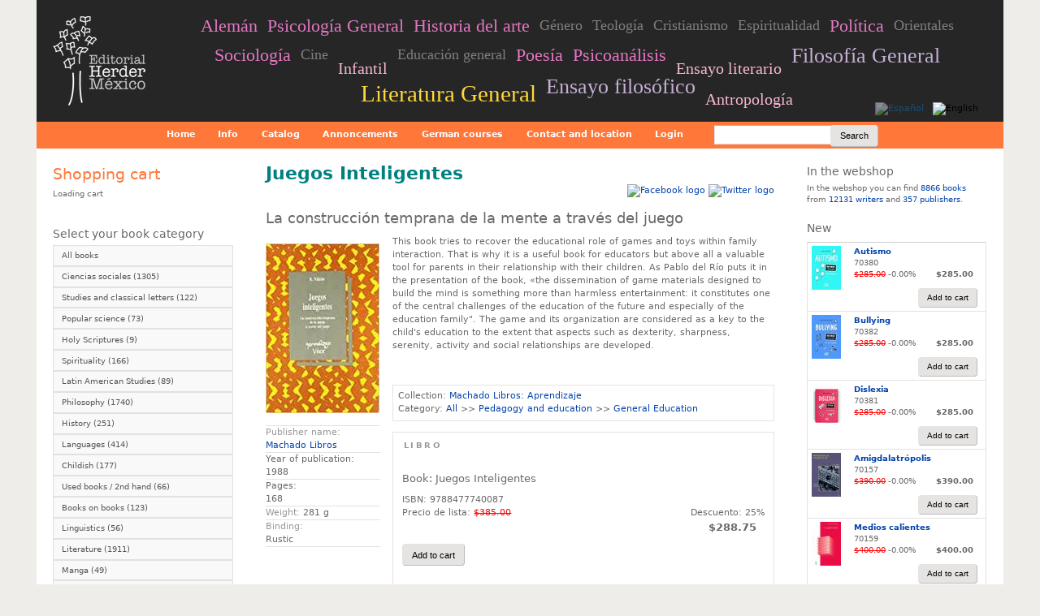

--- FILE ---
content_type: text/html; charset=utf-8
request_url: https://herder.com.mx/en/libros-books/juegos-inteligentes/b-nikitin/machado-libros
body_size: 21757
content:
<!DOCTYPE html>
<!--[if lt IE 7]><html class="lt-ie9 lt-ie8 lt-ie7" lang="en" dir="ltr"><![endif]-->
<!--[if IE 7]><html class="lt-ie9 lt-ie8" lang="en" dir="ltr"><![endif]-->
<!--[if IE 8]><html class="lt-ie9" lang="en" dir="ltr"><![endif]-->
<!--[if gt IE 8]><!--><html lang="en" dir="ltr"><!--<![endif]-->
<head>
<meta charset="utf-8" />
<script src="https://www.google.com/recaptcha/api.js?hl=en" async="async" defer="defer"></script>
<link rel="shortcut icon" href="https://herder.com.mx/sites/default/files/herder_mexico.png" type="image/png" />
<meta name="viewport" content="width=device-width, initial-scale=1" />
<meta name="description" content="This book tries to recover the educational role of games and toys within family interaction. That is why it is a useful book for educators but above all a valuable tool for parents in their relationship with their children. As Pablo del Río puts it in the presentation of the book, «the dissemination of game materials designed to build the mind is something more than harmless" />
<meta name="MobileOptimized" content="width" />
<meta name="HandheldFriendly" content="true" />
<meta name="abstract" content="This book tries to recover the educational role of games and toys within family interaction. That is why it is a useful book for educators but above all a valuable tool for parents in their relationship with their children. As Pablo del Río puts it in the presentation of the book, «the dissemination of game materials designed to build the mind is something more than harmless entertainment: it constitutes one of the central challenges of the education of the future and especially of the education family&quot;. The game and its organization are considered as a key to the child&#039;s education to the extent that aspects such as dexterity, sharpness, serenity, activity and social relationships are developed." />
<meta name="apple-mobile-web-app-capable" content="yes" />
<meta name="keywords" content="books" />
<meta name="robots" content="follow, index" />
<meta name="generator" content="Drupal 7 (https://www.drupal.org)" />
<link rel="image_src" href="https://herder.com.mx/sites/default/files/uploads/product_images/juegos_inteligentes_mac.jpg" />
<meta name="rights" content="Editorial Herder Mexico" />
<link rel="canonical" href="https://herder.com.mx/en/libros-books/juegos-inteligentes/b-nikitin/machado-libros" />
<link rel="shortlink" href="https://herder.com.mx/en/node/59271" />
<meta http-equiv="content-language" content="en" />
<meta property="og:type" content="book" />
<meta property="og:site_name" content="Editorial Herder Mexico" />
<meta property="og:title" content="Juegos Inteligentes" />
<meta property="og:url" content="https://herder.com.mx/en/libros-books/juegos-inteligentes/b-nikitin/machado-libros" />
<meta property="og:updated_time" content="2022-12-07T17:15:32-06:00" />
<meta property="og:image" content="https://herder.com.mx/sites/default/files/uploads/product_images/juegos_inteligentes_mac.jpg" />
<meta property="article:published_time" content="2022-04-07T11:54:43-05:00" />
<meta property="article:modified_time" content="2022-12-07T17:15:32-06:00" />
<meta property="book:isbn" content="9788477740087" />
<meta property="book:tag" content="Educación general" />
<link rel="alternate" hreflang="x-default" href="es" />
<link rel="alternate" hreflang="en" href="en" />
<title>Juegos Inteligentes - B. Nikitin - Machado Libros | Editorial Herder MX</title>
<link type="text/css" rel="stylesheet" href="https://herder.com.mx/sites/default/files/css/css_xE-rWrJf-fncB6ztZfd2huxqgxu4WO-qwma6Xer30m4.css" media="all" />
<link type="text/css" rel="stylesheet" href="https://herder.com.mx/sites/default/files/css/css_-Pxq0SkY1UvUiTUxeEtTnioo6mLLljBEdq72GSBsrHU.css" media="all" />
<link type="text/css" rel="stylesheet" href="https://herder.com.mx/sites/default/files/css/css_JMe8WA_3Q81oo86B9R6kGFgDobH-uTMXjk8l7POT7so.css" media="all" />
<link type="text/css" rel="stylesheet" href="https://herder.com.mx/sites/default/files/css/css_qPpckvN5Y7z7T7sNf4IdcobSsYW0Ww8nXpGsjABU_N0.css" media="screen" />
<link type="text/css" rel="stylesheet" href="https://herder.com.mx/sites/default/files/css/css_iWa35SiZILcK1edJeXh1y36kvwEpw0p7xuN7C3QM0cg.css" media="all" />
<link type="text/css" rel="stylesheet" href="https://herder.com.mx/sites/default/files/css/css_0-zz7-KcoCxEn3RkF0BJT6UZE98zYcOGB1Xy0R4bPZM.css" media="print" />
<link type="text/css" rel="stylesheet" href="https://herder.com.mx/sites/default/files/css/css_oav9hUMzT6Afd-q7j1x0nH4sxq8bz_6-t9lwQeiHymo.css" media="only screen" />
<link type="text/css" rel="stylesheet" href="https://herder.com.mx/sites/default/files/css/css_WaeNUuqyk5Q0Sk_elb1A_V6rkivK8CHUCeG0ckpv1lM.css" media="screen" />
<link type="text/css" rel="stylesheet" href="https://herder.com.mx/sites/default/files/css/css_ngCF-NDZAhBDbglbGLgCQvn_wJL-nma-kYiCdBiyLnk.css" media="only screen" />

<!--[if lt IE 9]>
<link type="text/css" rel="stylesheet" href="https://herder.com.mx/sites/default/files/css/css_x5i_S0r3qnW6iH3yLWsPLJQ_8_BA65CqtDOdK4ZsrmQ.css" media="screen" />
<![endif]-->

<!--[if lte IE 9]>
<link type="text/css" rel="stylesheet" href="https://herder.com.mx/sites/default/files/css/css_AbpHGcgLb-kRsJGnwFEktk7uzpZOCcBY74-YBdrKVGs.css" media="screen" />
<![endif]-->
<script type="text/javascript" defer="defer" src="https://herder.com.mx/sites/default/files/google_tag/gtm_nvg6sw9t/google_tag.script.js?t8z279"></script>
<script type="text/javascript" src="/sites/all/libraries/jquery-1.7.2/jquery-1.7.2.min.js?v=1.7.2"></script>
<script type="text/javascript" src="https://herder.com.mx/misc/jquery-extend-3.4.0.js?v=1.7.2"></script>
<script type="text/javascript" src="https://herder.com.mx/misc/jquery-html-prefilter-3.5.0-backport.js?v=1.7.2"></script>
<script type="text/javascript" src="https://herder.com.mx/misc/jquery.once.js?v=1.2"></script>
<script type="text/javascript" src="https://herder.com.mx/misc/drupal.js?t8z279"></script>
<script type="text/javascript" src="https://herder.com.mx/sites/all/modules/equalheights/jquery.equalheights.js?v=1.0"></script>
<script type="text/javascript" src="https://herder.com.mx/sites/all/libraries/blazy/blazy.min.js?t8z279"></script>
<script type="text/javascript" src="https://herder.com.mx/sites/all/modules/jquery_update/replace/ui/external/jquery.cookie.js?v=67fb34f6a866c40d0570"></script>
<script type="text/javascript" src="https://herder.com.mx/sites/all/modules/jquery_update/replace/jquery.form/4/jquery.form.min.js?v=4.2.1"></script>
<script type="text/javascript" src="https://herder.com.mx/sites/all/modules/select2/js/Drupal.select2.js?t8z279"></script>
<script type="text/javascript" src="https://herder.com.mx/misc/form-single-submit.js?v=7.100"></script>
<script type="text/javascript" src="https://herder.com.mx/misc/form.js?v=7.100"></script>
<script type="text/javascript" src="https://herder.com.mx/misc/ajax.js?v=7.100"></script>
<script type="text/javascript" src="https://herder.com.mx/sites/all/modules/jquery_update/js/jquery_update.js?v=0.0.1"></script>
<script type="text/javascript" src="https://herder.com.mx/sites/all/modules/equalheights/equalheights.js?t8z279"></script>
<script type="text/javascript" src="https://herder.com.mx/sites/all/modules/spamspan/spamspan.js?t8z279"></script>
<script type="text/javascript" src="https://herder.com.mx/sites/all/modules/ubercart/uc_file/uc_file.js?t8z279"></script>
<script type="text/javascript" src="https://herder.com.mx/sites/all/modules/lazy/lazy.js?t8z279"></script>
<script type="text/javascript" src="https://herder.com.mx/sites/all/modules/uc_ajax_cart/js/jquery.blockui.js?t8z279"></script>
<script type="text/javascript" src="https://herder.com.mx/sites/all/modules/uc_ajax_cart/js/uc_ajax_cart.js?t8z279"></script>
<script type="text/javascript" src="https://herder.com.mx/sites/all/modules/uc_ajax_cart/js/jquery.cookie.js?t8z279"></script>
<script type="text/javascript" src="https://herder.com.mx/sites/all/modules/custom_search/js/custom_search.js?t8z279"></script>
<script type="text/javascript" src="https://herder.com.mx/sites/all/modules/readmore/js/readmore.js?t8z279"></script>
<script type="text/javascript" src="https://herder.com.mx/sites/all/modules/views/js/base.js?t8z279"></script>
<script type="text/javascript" src="https://herder.com.mx/misc/progress.js?v=7.100"></script>
<script type="text/javascript" src="https://herder.com.mx/sites/all/modules/views/js/ajax_view.js?t8z279"></script>
<script type="text/javascript" src="https://herder.com.mx/sites/all/modules/uc_out_of_stock/uc_out_of_stock.js?t8z279"></script>
<script type="text/javascript" src="https://herder.com.mx/sites/all/libraries/flexslider/jquery.flexslider-min.js?t8z279"></script>
<script type="text/javascript" src="https://herder.com.mx/sites/all/modules/captcha/captcha.js?t8z279"></script>
<script type="text/javascript" src="https://herder.com.mx/sites/all/libraries/imagesloaded/jquery.imagesloaded.min.js?t8z279"></script>
<script type="text/javascript" src="https://herder.com.mx/sites/all/modules/google_analytics/googleanalytics.js?t8z279"></script>
<script type="text/javascript" src="https://www.googletagmanager.com/gtag/js?id=G-DYBCY23YSS"></script>
<script type="text/javascript">
<!--//--><![CDATA[//><!--
window.google_analytics_uacct = "G-DYBCY23YSS";window.dataLayer = window.dataLayer || [];function gtag(){dataLayer.push(arguments)};gtag("js", new Date());gtag("set", "developer_id.dMDhkMT", true);(function(w,d,s,l,i){w[l]=w[l]||[];w[l].push({'gtm.start':
new Date().getTime(),event:'gtm.js'});var f=d.getElementsByTagName(s)[0],
j=d.createElement(s),dl=l!='dataLayer'?'&l='+l:'';j.async=true;j.src=
'https://www.googletagmanager.com/gtm.js?id='+i+dl;f.parentNode.insertBefore(j,f);
})(window,document,'script','dataLayer','GTM-NVG6SW9T');gtag("config", "G-DYBCY23YSS", {"groups":"default","anonymize_ip":true,"allow_ad_personalization_signals":false});
//--><!]]>
</script>
<script type="text/javascript" src="https://herder.com.mx/sites/all/libraries/select2/select2.min.js?t8z279"></script>
<script type="text/javascript" src="https://herder.com.mx/sites/all/modules/field_group/field_group.js?t8z279"></script>
<script type="text/javascript" src="https://herder.com.mx/sites/all/modules/extlink/js/extlink.js?t8z279"></script>
<script type="text/javascript" src="https://herder.com.mx/sites/all/modules/antibot/js/antibot.js?t8z279"></script>
<script type="text/javascript" src="https://herder.com.mx/sites/all/modules/webform/js/webform.js?t8z279"></script>
<script type="text/javascript" src="https://herder.com.mx/sites/all/libraries/superfish/sftouchscreen.js?t8z279"></script>
<script type="text/javascript" src="https://herder.com.mx/sites/all/libraries/superfish/sfsmallscreen.js?t8z279"></script>
<script type="text/javascript" src="https://herder.com.mx/sites/all/libraries/superfish/jquery.hoverIntent.minified.js?t8z279"></script>
<script type="text/javascript" src="https://herder.com.mx/sites/all/libraries/superfish/superfish.js?t8z279"></script>
<script type="text/javascript" src="https://herder.com.mx/sites/all/libraries/superfish/supposition.js?t8z279"></script>
<script type="text/javascript" src="https://herder.com.mx/sites/all/libraries/superfish/supersubs.js?t8z279"></script>
<script type="text/javascript" src="https://herder.com.mx/sites/all/modules/superfish/superfish.js?t8z279"></script>
<script type="text/javascript" src="https://herder.com.mx/sites/default/themes/sky/js/scripts.js?t8z279"></script>
<script type="text/javascript">
<!--//--><![CDATA[//><!--
jQuery.extend(Drupal.settings, {"basePath":"\/","pathPrefix":"en\/","setHasJsCookie":0,"ajaxPageState":{"theme":"herder","theme_token":"jCSlXqYtVQhWZoumqk7Xw-1yoQynxhB8mNfiJX5tEng","jquery_version":"1.7.2","jquery_version_token":"mgKv-AbjWcvWwBq2Nchh841t6TNfkLYCIO59sCLYXwQ","js":{"sites\/all\/modules\/flexslider\/assets\/js\/flexslider.load.js":1,"https:\/\/herder.com.mx\/sites\/default\/files\/google_tag\/gtm_nvg6sw9t\/google_tag.script.js":1,"\/sites\/all\/libraries\/jquery-1.7.2\/jquery-1.7.2.min.js":1,"misc\/jquery-extend-3.4.0.js":1,"misc\/jquery-html-prefilter-3.5.0-backport.js":1,"misc\/jquery.once.js":1,"misc\/drupal.js":1,"sites\/all\/modules\/equalheights\/jquery.equalheights.js":1,"sites\/all\/libraries\/blazy\/blazy.min.js":1,"sites\/all\/modules\/jquery_update\/replace\/ui\/external\/jquery.cookie.js":1,"sites\/all\/modules\/jquery_update\/replace\/jquery.form\/4\/jquery.form.min.js":1,"sites\/all\/modules\/select2\/js\/Drupal.select2.js":1,"misc\/form-single-submit.js":1,"misc\/form.js":1,"misc\/ajax.js":1,"sites\/all\/modules\/jquery_update\/js\/jquery_update.js":1,"sites\/all\/modules\/equalheights\/equalheights.js":1,"sites\/all\/modules\/spamspan\/spamspan.js":1,"sites\/all\/modules\/ubercart\/uc_file\/uc_file.js":1,"sites\/all\/modules\/lazy\/lazy.js":1,"sites\/all\/modules\/uc_ajax_cart\/js\/jquery.blockui.js":1,"sites\/all\/modules\/uc_ajax_cart\/js\/uc_ajax_cart.js":1,"sites\/all\/modules\/uc_ajax_cart\/js\/jquery.cookie.js":1,"sites\/all\/modules\/custom_search\/js\/custom_search.js":1,"sites\/all\/modules\/readmore\/js\/readmore.js":1,"sites\/all\/modules\/views\/js\/base.js":1,"misc\/progress.js":1,"sites\/all\/modules\/views\/js\/ajax_view.js":1,"sites\/all\/modules\/uc_out_of_stock\/uc_out_of_stock.js":1,"sites\/all\/libraries\/flexslider\/jquery.flexslider-min.js":1,"sites\/all\/modules\/captcha\/captcha.js":1,"sites\/all\/libraries\/imagesloaded\/jquery.imagesloaded.min.js":1,"sites\/all\/modules\/google_analytics\/googleanalytics.js":1,"https:\/\/www.googletagmanager.com\/gtag\/js?id=G-DYBCY23YSS":1,"0":1,"sites\/all\/libraries\/select2\/select2.min.js":1,"sites\/all\/modules\/field_group\/field_group.js":1,"sites\/all\/modules\/extlink\/js\/extlink.js":1,"sites\/all\/modules\/antibot\/js\/antibot.js":1,"sites\/all\/modules\/webform\/js\/webform.js":1,"sites\/all\/libraries\/superfish\/sftouchscreen.js":1,"sites\/all\/libraries\/superfish\/sfsmallscreen.js":1,"sites\/all\/libraries\/superfish\/jquery.hoverIntent.minified.js":1,"sites\/all\/libraries\/superfish\/superfish.js":1,"sites\/all\/libraries\/superfish\/supposition.js":1,"sites\/all\/libraries\/superfish\/supersubs.js":1,"sites\/all\/modules\/superfish\/superfish.js":1,"sites\/default\/themes\/sky\/js\/scripts.js":1},"css":{"modules\/system\/system.base.css":1,"modules\/system\/system.menus.css":1,"modules\/system\/system.messages.css":1,"modules\/system\/system.theme.css":1,"modules\/field\/theme\/field.css":1,"sites\/all\/modules\/filebrowser\/css\/filebrowser_style.css":1,"sites\/all\/modules\/logintoboggan\/logintoboggan.css":1,"modules\/node\/node.css":1,"modules\/search\/search.css":1,"sites\/all\/modules\/ubercart\/uc_file\/uc_file.css":1,"sites\/all\/modules\/ubercart\/uc_order\/uc_order.css":1,"sites\/all\/modules\/ubercart\/uc_product\/uc_product.css":1,"sites\/all\/modules\/ubercart\/uc_store\/uc_store.css":1,"modules\/user\/user.css":1,"sites\/all\/modules\/extlink\/css\/extlink.css":1,"sites\/all\/modules\/views\/css\/views.css":1,"sites\/all\/modules\/cctags\/cctags.css":1,"sites\/all\/modules\/ctools\/css\/ctools.css":1,"sites\/all\/modules\/uc_ajax_cart\/css\/uc_ajax_cart.css":1,"modules\/locale\/locale.css":1,"sites\/all\/modules\/custom_search\/custom_search.css":1,"sites\/all\/modules\/uc_out_of_stock\/uc_out_of_stock.css":1,"sites\/all\/modules\/flexslider\/assets\/css\/flexslider_img.css":1,"sites\/all\/libraries\/flexslider\/flexslider.css":1,"sites\/all\/libraries\/select2\/select2.css":1,"sites\/all\/modules\/select2\/css\/select2_integration.css":1,"sites\/all\/modules\/ds\/layouts\/ds_3col_stacked_fluid\/ds_3col_stacked_fluid.css":1,"sites\/default\/files\/css\/follow.css":1,"sites\/all\/modules\/webform\/css\/webform.css":1,"sites\/all\/libraries\/superfish\/css\/superfish.css":1,"sites\/all\/libraries\/superfish\/css\/superfish-smallscreen.css":1,"sites\/all\/libraries\/superfish\/css\/superfish-vertical.css":1,"sites\/all\/libraries\/superfish\/style\/white.css":1,"sites\/all\/libraries\/superfish\/style\/default.css":1,"sites\/default\/themes\/adaptivetheme\/at_core\/css\/at.settings.style.headings.css":1,"sites\/default\/themes\/adaptivetheme\/at_core\/css\/at.layout.css":1,"sites\/default\/themes\/sky\/css\/html-elements.css":1,"sites\/default\/themes\/sky\/css\/forms.css":1,"sites\/default\/themes\/sky\/css\/tables.css":1,"sites\/default\/themes\/sky\/css\/page.css":1,"sites\/default\/themes\/sky\/css\/articles.css":1,"sites\/default\/themes\/sky\/css\/comments.css":1,"sites\/default\/themes\/sky\/css\/fields.css":1,"sites\/default\/themes\/sky\/css\/blocks.css":1,"sites\/default\/themes\/sky\/css\/navigation.css":1,"sites\/default\/themes\/herder\/color\/colors.css":1,"sites\/default\/themes\/sky\/css\/sky.settings.style.css":1,"sites\/default\/themes\/herder\/css\/herder.css":1,"sites\/default\/themes\/herder\/css\/sf-herder.css":1,"sites\/default\/themes\/sky\/css\/print.css":1,"public:\/\/adaptivetheme\/herder_files\/herder.responsive.layout.css":1,"public:\/\/adaptivetheme\/herder_files\/herder.fonts.css":1,"public:\/\/adaptivetheme\/herder_files\/herder.responsive.styles.css":1,"public:\/\/adaptivetheme\/herder_files\/herder.lt-ie9.layout.css":1,"sites\/default\/themes\/herder\/css\/ie-lte-9.css":1}},"uc_ajax_cart":{"CALLBACK":"\/en\/uc_ajax_cart\/add\/item","SHOW_CALLBACK":"\/en\/uc_ajax_cart\/show","ADD_TITLE":"Please wait","ADD_MESSAGE":"Add product to cart","REMOVE_TITLE":"Please wait","REMOVE_MESSAGE":"Remove product from cart","CART_LINK_CALLBACK":"\/en\/uc_ajax_cart\/addlink","BLOCK_UI":1,"TIMEOUT":2000,"UPDATE_CALLBACK":"\/en\/uc_ajax_cart\/update","UPDATE_MESSAGE":"Update cart","UPDATE":0,"CART_OPERATION":"Cart","CART_VIEW_ON":0,"SHOW_VIEW_CALLBACK":"\/en\/uc_ajax_cart\/show-cart-view","TRACK_CLOSED_STATE":0,"INITIAL_CLOSED_STATE":1,"CART_PANE_EFFECT":1,"CART_PANE_EFFECT_DURATION":200,"HIDE_CART_OPERATIONS":0,"COLLAPSIBLE_CART":1},"custom_search":{"form_target":"_self","solr":0},"uc_out_of_stock":{"path":"\/en\/uc_out_of_stock\/query","throbber":0,"instock":0,"msg":"\u003Cp\u003E\u003Cspan\u003EOut of stock\u003C\/span\u003E\u003C\/p\u003E"},"urlIsAjaxTrusted":{"\/en\/libros-books\/juegos-inteligentes\/b-nikitin\/machado-libros":true,"\/en\/views\/ajax":true,"\/en\/search\/node":true,"\/en\/node\/25115":true},"views":{"ajax_path":"\/en\/views\/ajax","ajaxViews":{"views_dom_id:a4173861b6949dc4cbf7ae03335e1ab6":{"view_name":"books_from_","view_display_id":"block_1","view_args":"59271","view_path":"node\/59271","view_base_path":null,"view_dom_id":"a4173861b6949dc4cbf7ae03335e1ab6","pager_element":"1"},"views_dom_id:7bf044d8255248a94af842713d1df0e3":{"view_name":"books_from_","view_display_id":"block","view_args":"59271","view_path":"node\/59271","view_base_path":null,"view_dom_id":"7bf044d8255248a94af842713d1df0e3","pager_element":"1"},"views_dom_id:b00e43def10a2fc424653fba669b76ac":{"view_name":"books_from_","view_display_id":"block_2","view_args":"59271","view_path":"node\/59271","view_base_path":null,"view_dom_id":"b00e43def10a2fc424653fba669b76ac","pager_element":"1"}}},"flexslider":{"optionsets":{"recently_read":{"namespace":"flex-","selector":".slides \u003E li","easing":"swing","direction":"horizontal","reverse":false,"smoothHeight":false,"startAt":0,"animationSpeed":600,"initDelay":0,"useCSS":true,"touch":true,"video":false,"keyboard":true,"multipleKeyboard":false,"mousewheel":0,"controlsContainer":".flex-control-nav-container","sync":"","asNavFor":"","itemWidth":84,"itemMargin":4,"minItems":1,"maxItems":10,"move":1,"animation":"slide","slideshow":false,"slideshowSpeed":"7000","directionNav":true,"controlNav":false,"prevText":"Previous","nextText":"Next","pausePlay":false,"pauseText":"Pause","playText":"Play","randomize":false,"thumbCaptions":false,"thumbCaptionsBoth":false,"animationLoop":false,"pauseOnAction":true,"pauseOnHover":false,"manualControls":""}},"instances":{"flexslider-footer":"recently_read"}},"equalHeightsModule":{"classes":[{"selector":".view-publishers-alphabetical .views-field-title a","mediaquery":"","minheight":"","maxheight":"","overflow":"hidden"},{"selector":".view-area-catalog .views-row .views-field-field-booktitle","mediaquery":"","minheight":"32","maxheight":"70","overflow":"hidden"}],"imagesloaded_ie8":1},"googleanalytics":{"account":["G-DYBCY23YSS"],"trackOutbound":1,"trackMailto":1,"trackDownload":1,"trackDownloadExtensions":"7z|aac|arc|arj|asf|asx|avi|bin|csv|doc(x|m)?|dot(x|m)?|exe|flv|gif|gz|gzip|hqx|jar|jpe?g|js|mp(2|3|4|e?g)|mov(ie)?|msi|msp|pdf|phps|png|ppt(x|m)?|pot(x|m)?|pps(x|m)?|ppam|sld(x|m)?|thmx|qtm?|ra(m|r)?|sea|sit|tar|tgz|torrent|txt|wav|wma|wmv|wpd|xls(x|m|b)?|xlt(x|m)|xlam|xml|z|zip"},"select_2":{"excludes":{"by_id":{"values":[],"reg_exs":[]},"by_class":[],"by_selectors":[]},"branch":3,"default_settings":{"separator":"\u00b6","jqui_sortable":false,"dropdownAutoWidth":true,"width":"off","containerCssClass":"","minimumResultsForSearch":"10"},"process_all_selects_on_page":true,"no_version_check":false,"elements":[],"settings_updated":false},"superfish":[{"id":"1","sf":{"animation":{"opacity":"show","height":"show","width":"show"},"speed":"fast","autoArrows":false,"dropShadows":false},"plugins":{"touchscreen":{"mode":"window_width","breakpointUnit":"px"},"smallscreen":{"mode":"window_width","breakpointUnit":"px","title":"Main menu"},"supersubs":true}},{"id":"4","sf":{"animation":{"opacity":"show","height":"show"},"speed":"fast"},"plugins":{"touchscreen":{"mode":"window_width","breakpointUnit":"px"},"smallscreen":{"mode":"window_width","breakpoint":480,"breakpointUnit":"px","title":"Temas"},"supposition":true,"supersubs":true}},{"id":"3","sf":{"pathLevels":"0","animation":{"opacity":"show","height":"show"},"speed":"fast","autoArrows":false,"dropShadows":false},"plugins":{"supposition":true}}],"field_group":{"fieldset":"full"},"extlink":{"extTarget":"_blank","extClass":"ext","extLabel":"(link is external)","extImgClass":0,"extIconPlacement":"append","extSubdomains":1,"extExclude":"","extInclude":"","extCssExclude":".service-links, .twitter-share-button","extCssExplicit":"","extAlert":0,"extAlertText":"This link will take you to an external web site.","mailtoClass":"mailto","mailtoLabel":"(link sends e-mail)","extUseFontAwesome":false},"antibot":{"forms":{"webform-client-form-25115":{"action":"\/en\/node\/25115","key":"434cefeb748a45c5b349b52893932260"}}},"adaptivetheme":{"herder":{"layout_settings":{"bigscreen":"three-col-grail","tablet_landscape":"three-col-grail","tablet_portrait":"two-sidebars-left-stack","smalltouch_landscape":"one-col-vert","smalltouch_portrait":"one-col-stack"},"media_query_settings":{"bigscreen":"only screen and (min-width:1190px)","tablet_landscape":"only screen and (min-width:769px) and (max-width:1189px)","tablet_portrait":"only screen and (min-width:481px) and (max-width:768px)","smalltouch_landscape":"only screen and (min-width:321px) and (max-width:480px)","smalltouch_portrait":"only screen and (max-width:320px)"}}},"lazy":{"errorClass":"b-error","loadInvisible":false,"offset":100,"saveViewportOffsetDelay":50,"selector":".b-lazy","src":"data-src","successClass":"b-loaded","validateDelay":25}});
//--><!]]>
</script>
<!--[if lt IE 9]>
<script src="https://herder.com.mx/sites/default/themes/adaptivetheme/at_core/scripts/html5.js?t8z279"></script>
<![endif]-->
</head>
<body class="html not-front not-logged-in two-sidebars page-node page-node- page-node-59271 node-type-product uc-product-node i18n-en site-name-hidden atr-7.x-3.x color-scheme-custom herder bs-n bb-n mb-n mbp-c rc-0 rct-0">
  <div id="skip-link" class="nocontent">
    <a href="#main-content" class="element-invisible element-focusable">Skip to main content</a>
  </div>
  <div class="region region-page-top"><div class="region-inner clearfix"><noscript aria-hidden="true"><iframe src="https://www.googletagmanager.com/ns.html?id=GTM-NVG6SW9T" height="0" width="0" style="display:none;visibility:hidden"></iframe></noscript>
</div></div>  <div id="page" class="container page ssc-n ssw-n ssa-l sss-n btc-n btw-n bta-l bts-n ntc-n ntw-b nta-l nts-n ctc-n ctw-b cta-l cts-n ptc-n ptw-b pta-l pts-n with-footer">

  
  <header id="header" class="clearfix" role="banner">

          <!-- start: Branding -->
      <div id="branding" class="branding-elements clearfix">

                  <div id="logo">
            <a href="/en"><img class="site-logo" src="https://herder.com.mx/sites/default/files/logo_herder.png" alt="Editorial Herder Mexico" /></a>          </div>
        
                  <!-- start: Site name and Slogan hgroup -->
          <span  class="element-invisible h-group" id="name-and-slogan">

                         <h1  class="element-invisible" id="site-name"><a href="/en" title="Home page">Editorial Herder Mexico</a></h1>
            
            
          </span><!-- /end #name-and-slogan -->

        
      </div><!-- /end #branding -->
    
    <div class="region region-header"><div class="region-inner clearfix"><div id="block-cctags-1" class="block block-cctags no-title" ><div class="block-inner clearfix">  
  
  <div class="block-content content no-title"><div class="cctags cctags-block wrapper"><a href="/en/temas/aleman" class="cctags cctags-block vid-10 level-3 depth-1 count-287 ccfilter tooltip" title="" rel="tag">Alemán</a>&nbsp; <a href="/en/temas/psicologia-general" class="cctags cctags-block vid-10 level-3 depth-1 count-322 ccfilter tooltip" title="" rel="tag">Psicología General</a>&nbsp; <a href="/en/temas/historia-del-arte" class="cctags cctags-block vid-10 level-3 depth-1 count-354 ccfilter tooltip" title="" rel="tag">Historia del arte</a>&nbsp; <a href="/en/temas/genero" class="cctags cctags-block vid-10 level-1 depth-1 count-166 ccfilter tooltip" title="" rel="tag">Género</a>&nbsp; <a href="/en/temas/teologia" class="cctags cctags-block vid-10 level-1 depth-0 count-173 ccfilter tooltip" title="" rel="tag">Teología</a>&nbsp; <a href="/en/temas/cristianismo" class="cctags cctags-block vid-10 level-1 depth-1 count-171 ccfilter tooltip" title="" rel="tag">Cristianismo</a>&nbsp; <a href="/en/temas/espiritualidad" class="cctags cctags-block vid-10 level-1 depth-0 count-166 ccfilter tooltip" title="" rel="tag">Espiritualidad</a>&nbsp; <a href="/en/temas/politica" class="cctags cctags-block vid-10 level-3 depth-1 count-366 ccfilter tooltip" title="" rel="tag">Política</a>&nbsp; <a href="/en/temas/orientales" class="cctags cctags-block vid-10 level-1 depth-1 count-123 ccfilter tooltip" title="" rel="tag">Orientales</a>&nbsp; <a href="/en/temas/sociologia" class="cctags cctags-block vid-10 level-3 depth-1 count-278 ccfilter tooltip" title="" rel="tag">Sociología</a>&nbsp; <a href="/en/temas/cine" class="cctags cctags-block vid-10 level-1 depth-1 count-125 ccfilter tooltip" title="" rel="tag">Cine</a>&nbsp; <a href="/en/temas/infantil" class="cctags cctags-block vid-10 level-2 depth-0 count-177 ccfilter tooltip" title="" rel="tag">Infantil</a>&nbsp; <a href="/en/temas/educacion-general" class="cctags cctags-block vid-10 level-1 depth-1 count-115 ccfilter tooltip" title="" rel="tag">Educación general</a>&nbsp; <a href="/en/temas/poesia" class="cctags cctags-block vid-10 level-3 depth-1 count-276 ccfilter tooltip" title="" rel="tag">Poesía</a>&nbsp; <a href="/en/temas/psicoanalisis" class="cctags cctags-block vid-10 level-3 depth-1 count-261 ccfilter tooltip" title="" rel="tag">Psicoanálisis</a>&nbsp; <a href="/en/temas/ensayo-literario" class="cctags cctags-block vid-10 level-2 depth-1 count-255 ccfilter tooltip" title="" rel="tag">Ensayo literario</a>&nbsp; <a href="/en/temas/filosofia-general" class="cctags cctags-block vid-10 level-5 depth-1 count-824 ccfilter tooltip" title="" rel="tag">Filosofía General</a>&nbsp; <a href="/en/temas/literatura-general" class="cctags cctags-block vid-10 level-6 depth-1 count-1327 ccfilter tooltip" title="" rel="tag">Literatura General</a>&nbsp; <a href="/en/temas/ensayo-filosofico" class="cctags cctags-block vid-10 level-5 depth-1 count-831 ccfilter tooltip" title="" rel="tag">Ensayo filosófico</a>&nbsp; <a href="/en/temas/antropologia" class="cctags cctags-block vid-10 level-2 depth-1 count-174 ccfilter tooltip" title="" rel="tag">Antropología</a>&nbsp; </div></div>
  </div></div><div id="block-locale-language" class="block block-locale no-title"  role="complementary"><div class="block-inner clearfix">  
  
  <div class="block-content content no-title"><ul class="language-switcher-locale-url"><li><a href="/es/libros-books/juegos-inteligentes/b-nikitin/machado-libros" class="language-link" xml:lang="es"><img class="language-icon image-style-none" src="https://herder.com.mx/sites/all/libraries/famfamfamflags/es.png" width="16" height="11" alt="Español" title="Español" /></a></li><li><a href="/en/libros-books/juegos-inteligentes/b-nikitin/machado-libros" class="language-link active" xml:lang="en"><img class="language-icon image-style-none" src="https://herder.com.mx/sites/all/libraries/famfamfamflags/en.png" width="16" height="11" alt="English" title="English" /></a></li></ul></div>
  </div></div></div></div>    <div id="menu-bar" class="nav clearfix"><h2 class="menu-toggle"><a href="#">Menu</a></h2><nav id="block-superfish-1" class="block block-superfish no-title menu-wrapper menu-bar-wrapper clearfix" >  
  
  <ul  id="superfish-1" class="menu sf-menu sf-main-menu sf-horizontal sf-style-default"><li id="menu-5192-1" class="sf-depth-1 sf-no-children"><a href="/en" title="" class="sf-depth-1">Home</a></li><li id="menu-5526-1" class="sf-depth-1 menuparent"><span title="" class="sf-depth-1 menuparent nolink" tabindex="0">Info</span><ul><li id="menu-7711-1" class="sf-depth-2 sf-no-children"><a href="/en/node/16395" title="" class="sf-depth-2">History of Editorial Herder</a></li><li id="menu-5113-1" class="sf-depth-2 sf-no-children"><a href="/en/for-wholesalers-editorial-herder" class="sf-depth-2">Wholesale</a></li><li id="menu-5109-1" class="sf-depth-2 sf-no-children"><a href="/en/how-to-buy" class="sf-depth-2">How to buy</a></li><li id="menu-5110-1" class="sf-depth-2 sf-no-children"><a href="/en/manuscripts" class="sf-depth-2">Manuscripts</a></li><li id="menu-4879-1" class="sf-depth-2 sf-no-children"><a href="/en/friends-of-herder" class="sf-depth-2">Friends of Herder</a></li></ul></li><li id="menu-1393-1" class="sf-depth-1 menuparent"><span title="" class="sf-depth-1 menuparent nolink" tabindex="0">Catalog</span><ul><li id="menu-1394-1" class="sf-depth-2 sf-no-children"><a href="/en/books/a-z" title="" class="sf-depth-2">Books A-Z</a></li><li id="menu-1279-1" class="sf-depth-2 sf-no-children"><a href="/en/writers/a-z" title="" class="sf-depth-2">Writers A-Z</a></li><li id="menu-1280-1" class="sf-depth-2 sf-no-children"><a href="/en/publishers/a-z" title="" class="sf-depth-2">Publishers A-Z</a></li><li id="menu-4372-1" class="sf-depth-2 sf-no-children"><a href="/en/collections-alphabetical" title="" class="sf-depth-2">Collections A-Z</a></li><li id="menu-184-1" class="sf-depth-2 sf-no-children"><a href="/en/search" title="" class="sf-depth-2">Search</a></li></ul></li><li id="menu-5529-1" class="sf-depth-1 menuparent"><span title="" class="sf-depth-1 menuparent nolink" tabindex="0">Annoncements</span><ul><li id="menu-7666-1" class="sf-depth-2 sf-no-children"><a href="/en/topics" title="" class="sf-depth-2">Important notices</a></li><li id="menu-5543-1" class="sf-depth-2 sf-no-children"><a href="/en/in-the-press" title="" class="sf-depth-2">In the press</a></li><li id="menu-10117-1" class="sf-depth-2 sf-no-children"><a href="/en/announcements/mas-vendido" title="Más vendido" class="sf-depth-2">Best sellers</a></li><li id="menu-10116-1" class="sf-depth-2 sf-no-children"><a href="/en/announcements/esperamos" title="Estos son los títulos recién publicados en España, próximamente los tendremos disponibles en México." class="sf-depth-2">Expected</a></li><li id="menu-10118-1" class="sf-depth-2 sf-no-children"><a href="/en/announcements/novedades" title="Novedades" class="sf-depth-2">New</a></li><li id="menu-14069-1" class="sf-depth-2 sf-no-children"><a href="/en/announcements/novedades-herder" title="Novedades Herder" class="sf-depth-2">New Herder</a></li><li id="menu-10119-1" class="sf-depth-2 sf-no-children"><a href="/en/announcements/promociones" title="Promociones" class="sf-depth-2">Promotions</a></li><li id="menu-10121-1" class="sf-depth-2 sf-no-children"><a href="/en/announcements/recomendado" title="Recomendado" class="sf-depth-2">Recommended</a></li></ul></li><li id="menu-1245-1" class="sf-depth-1 menuparent"><span title="" class="sf-depth-1 menuparent nolink" tabindex="0">German courses</span><ul><li id="menu-29307-1" class="sf-depth-2 sf-no-children"><a href="/en/studio-d/studio-b2" title="Studio B2" class="sf-depth-2">Studio B2</a></li><li id="menu-18922-1" class="sf-depth-2 sf-no-children"><a href="/en/studio-d/studio-c1" title="Studio C1" class="sf-depth-2">Studio C1</a></li><li id="menu-182132-1" class="sf-depth-2 sf-no-children"><a href="/en/studio-d/weitblick" title="Weitblick" class="sf-depth-2">Weitblick</a></li><li id="menu-54611-1" class="sf-depth-2 sf-no-children"><a href="/en/studio-d/studio-express" title="Studio [express]" class="sf-depth-2">Studio [express]</a></li><li id="menu-182130-1" class="sf-depth-2 sf-no-children"><a href="/en/studio-d/prima-aktiv" title="Prima Aktiv" class="sf-depth-2">Prima Aktiv</a></li><li id="menu-18920-1" class="sf-depth-2 sf-no-children"><a href="/en/studio-d/prima-plus" title="Prima Plus" class="sf-depth-2">Prima Plus</a></li><li id="menu-182127-1" class="sf-depth-2 sf-no-children"><a href="/en/studio-d/pluspunkt-deutsch" title="Pluspunkt Deutsch" class="sf-depth-2">Pluspunkt Deutsch</a></li><li id="menu-5547-1" class="sf-depth-2 sf-no-children"><a href="/en/studio-d/audio-libro" title="Audio Libro" class="sf-depth-2">Audio book</a></li><li id="menu-182133-1" class="sf-depth-2 sf-no-children"><a href="/en/studio-d/das-leben" title="Das Leben" class="sf-depth-2">Das Leben</a></li><li id="menu-5548-1" class="sf-depth-2 sf-no-children"><a href="/en/studio-d/diccionarios" title="Diccionarios" class="sf-depth-2">Dictionaries</a></li><li id="menu-182128-1" class="sf-depth-2 sf-no-children"><a href="/en/studio-d/fokus" title="Fokus" class="sf-depth-2">Fokus</a></li><li id="menu-5549-1" class="sf-depth-2 sf-no-children"><a href="/en/studio-d/gramatica" title="Gramática" class="sf-depth-2">Grammar</a></li><li id="menu-18921-1" class="sf-depth-2 sf-no-children"><a href="/en/studio-d/panorama" title="Panorama" class="sf-depth-2">Panorama</a></li><li id="menu-5552-1" class="sf-depth-2 sf-no-children"><a href="/en/studio-d/studio-21" title="Studio 21" class="sf-depth-2">Studio 21</a></li><li id="menu-182131-1" class="sf-depth-2 sf-no-children"><a href="/en/studio-d/studio-d" title="Studio d" class="sf-depth-2">Studio d</a></li><li id="menu-5551-1" class="sf-depth-2 sf-no-children"><a href="/en/studio-d/prufungstraining" title="Prüfungstraining" class="sf-depth-2">Test training</a></li></ul></li><li id="menu-1502-1" class="sf-depth-1 menuparent"><span title="" class="sf-depth-1 menuparent nolink" tabindex="0">Contact and location</span><ul><li id="menu-1471-1" class="sf-depth-2 sf-no-children"><a href="/en/address/direccion-y-ruta" class="sf-depth-2">Dirección y Ruta</a></li><li id="menu-5539-1" class="sf-depth-2 sf-no-children"><a href="/en/node/791" title="" class="sf-depth-2">Contact</a></li><li id="menu-5542-1" class="sf-depth-2 sf-no-children"><a href="/en/node/25115" title="" class="sf-depth-2">Newsletter</a></li></ul></li><li id="menu-5527-1" class="sf-depth-1 sf-no-children"><a href="/en/user/login" title="" class="sf-depth-1">Login</a></li><li id="menu-11726-1" class="sf-depth-1 sf-no-children"><div id="block-custom-search-blocks-1" class="block block-custom-search-blocks no-title" ><div class="block-inner clearfix">  
  
  <div class="block-content content no-title"><form class="search-form" role="search" action="/en/libros-books/juegos-inteligentes/b-nikitin/machado-libros" method="post" id="custom-search-blocks-form-1" accept-charset="UTF-8"><div><div class="form-item form-type-textfield form-item-custom-search-blocks-form-1">
  <label class="element-invisible" for="edit-custom-search-blocks-form-1--2">Search this site </label>
 <input title="Buscar en este sitio." class="custom-search-box form-text" placeholder="" type="text" id="edit-custom-search-blocks-form-1--2" name="custom_search_blocks_form_1" value="" size="17" maxlength="128" />
</div>
<fieldset class="custom_search-popup form-wrapper" id="edit-popup"><div class="fieldset-wrapper"><div class="form-item form-type-radios form-item-custom-search-types">
  <label for="edit-custom-search-types">Refine your search </label>
 <div id="edit-custom-search-types" class="form-radios custom-search-selector custom-search-types"><div class="form-item form-type-radio form-item-custom-search-types">
 <input class="custom-search-selector custom-search-types form-radio" type="radio" id="edit-custom-search-types-c-all" name="custom_search_types" value="c-all" checked="checked" />  <label class="option" for="edit-custom-search-types-c-all">- All - </label>

</div>
<div class="form-item form-type-radio form-item-custom-search-types">
 <input class="custom-search-selector custom-search-types form-radio" type="radio" id="edit-custom-search-types-c-writer" name="custom_search_types" value="c-writer" />  <label class="option" for="edit-custom-search-types-c-writer">Autores / Writers </label>

</div>
<div class="form-item form-type-radio form-item-custom-search-types">
 <input class="custom-search-selector custom-search-types form-radio" type="radio" id="edit-custom-search-types-c-ebook" name="custom_search_types" value="c-ebook" />  <label class="option" for="edit-custom-search-types-c-ebook">Libro electrónico / Ebook </label>

</div>
<div class="form-item form-type-radio form-item-custom-search-types">
 <input class="custom-search-selector custom-search-types form-radio" type="radio" id="edit-custom-search-types-c-publisher" name="custom_search_types" value="c-publisher" />  <label class="option" for="edit-custom-search-types-c-publisher">Editoriales / Publishers </label>

</div>
<div class="form-item form-type-radio form-item-custom-search-types">
 <input class="custom-search-selector custom-search-types form-radio" type="radio" id="edit-custom-search-types-c-product" name="custom_search_types" value="c-product" />  <label class="option" for="edit-custom-search-types-c-product">Libros / Books </label>

</div>
</div>
</div>
</div></fieldset>
<div class="form-actions form-wrapper" id="edit-actions--18"><input type="submit" id="edit-submit" name="op" value="Search" class="form-submit" /></div><input type="hidden" name="delta" value="1" />
<input type="hidden" name="form_build_id" value="form-mDNW56TycULMHPjgTHqN9PXmu0gzZlGp2YK1YEECujI" />
<input type="hidden" name="form_id" value="custom_search_blocks_form_1" />
</div></form></div>
  </div></div></li></ul>
  </nav></div>
  </header>

  <div id="columns" class="no-menu-bar">
    <div class="columns-inner clearfix">

                  
      
      
      <div id="content-column">
        <div class="content-inner">

          
          <section id="main-content" role="main">

                                      <header id="main-content-header">

                                  <h1 id="page-title">
                    Juegos Inteligentes                  </h1>
                
                
              </header>
                        
            <!-- region: Main Content -->
                          <div id="content">
                <div id="block-system-main" class="block block-system no-title" >  
  
  <div  role="article" class="ds-3col-stacked-fluid node node-product article view-mode-full group-one-sidebar group-sidebar-left clearfix">

  
  <div class="group-header">
    <div class="field field-name-service-links-displays-group field-type-ds field-label-hidden view-mode-full"><div class="field-items"><div class="field-item even"><div class="service-links"><a href="https://www.facebook.com/sharer.php?u=https%3A//herder.com.mx/en/libros-books/juegos-inteligentes/b-nikitin/machado-libros&amp;t=Juegos%20Inteligentes%20-%20B.%20Nikitin%20-%20Machado%20Libros" title="Compartir en Facebook" class="service-links-facebook" rel="nofollow" target="_blank"><img class="image-style-none" src="https://herder.com.mx/sites/all/modules/service_links/images/facebook.png" alt="Facebook logo" /></a> <a href="https://twitter.com/share?url=https%3A//herder.com.mx/en/libros-books/juegos-inteligentes/b-nikitin/machado-libros&amp;text=Juegos%20Inteligentes%20-%20B.%20Nikitin%20-%20Machado%20Libros" title="Compartir en Twitter" class="service-links-twitter" rel="nofollow" target="_blank"><img class="image-style-none" src="https://herder.com.mx/sites/all/modules/service_links/images/twitter.png" alt="Twitter logo" /></a></div></div></div></div><H2><div class="view view-product-synops-es-en view-id-product_synops_es_en view-display-id-block_4 view-dom-id-e00a92208f6608f61fd552a6f506d6d8">
        
  
  
      <div class="view-content">
        <div class="views-row views-row-1 views-row-odd views-row-first views-row-last">
      
  <div class="views-field views-field-field-subtitle-en">        <div class="field-content">La construcción temprana de la mente a través del juego</div>  </div>  </div>
    </div>
  
  
  
  
  
  
</div></H2>  </div>

      <div class="group-left">
      <div class="field field-name-uc-product-image field-type-image field-label-hidden view-mode-full"><div class="field-items"><figure class="clearfix field-item even"><img class="image-style-writer" src="https://herder.com.mx/sites/default/files/styles/writer/public/uploads/product_images/juegos_inteligentes_mac.jpg?itok=wS4U2pMs" width="140" height="209" alt="Juegos Inteligentes - B. Nikitin - Machado Libros" title="Juegos Inteligentes - B. Nikitin - Machado Libros" /></figure></div></div><div class="field field-name-field-publisher-name"><div class="label-above">Publisher name:&nbsp;</div><a href="/en/editoriales-publishers/machado-libros">Machado Libros</a></div><div class="field field-name-field-year-of-publication"><div class="label-inline">Year of publication:&nbsp;</div>1988</div><div class="field field-name-field-pages"><div class="label-inline">Pages:&nbsp;</div>168</div><div  class="uc-product-59271 product-info weight"><span class="product-info-label">Weight:</span> <span class="product-info-value">281 g</span></div><div class="field field-name-field-binding"><div class="label-above">Binding:&nbsp;</div>Rustic</div>    </div>
  
      <div class="group-middle">
      <div class="field field-name-synops-en field-type-ds field-label-hidden view-mode-full"><div class="field-items"><div class="field-item even"><div class="view view-product-synops-es-en view-id-product_synops_es_en view-display-id-block_2 view-dom-id-28b5e46780e4903756b385b35c5179dd">
        
  
  
      <div class="view-content">
        <div class="views-row views-row-1 views-row-odd views-row-first views-row-last">
      
  <div class="views-field views-field-field-synops-en">        <div class="field-content"><p>This book tries to recover the educational role of games and toys within family interaction. That is why it is a useful book for educators but above all a valuable tool for parents in their relationship with their children. As Pablo del Río puts it in the presentation of the book, «the dissemination of game materials designed to build the mind is something more than harmless entertainment: it constitutes one of the central challenges of the education of the future and especially of the education family". The game and its organization are considered as a key to the child's education to the extent that aspects such as dexterity, sharpness, serenity, activity and social relationships are developed.</p></div>  </div>  </div>
    </div>
  
  
  
  
  
  
</div></div></div></div><fieldset class="group-temas field-group-fieldset form-wrapper"><div class="fieldset-wrapper"><section class="field field-name-field-collection field-type-taxonomy-term-reference field-label-inline clearfix view-mode-full"><h2 class="field-label">Collection:&nbsp;</h2><ul class="field-items"><li class="field-item even"><a href="/en/collection/machado-libros-aprendizaje">Machado Libros: Aprendizaje</a></li></ul></section><div class="view view-book-term-hierarchy view-id-book_term_hierarchy view-display-id-entity_view_1 view-dom-id-7703109025027a89a0b02ca7e3ac5ada">
      
  
  
  
      <div class="view-content">
        <div class="views-row views-row-1 views-row-odd views-row-first views-row-last">
      
  <div class="views-field views-field-nothing">    <span class="views-label views-label-nothing">Category: </span>    <span class="field-content"><a href="/en/temas/all">All</a> &gt;&gt; <a href="/en/temas/pedagogia-y-educacion">Pedagogy and education</a> >> <a href="/en/temas/educacion-general">General Education</a></span>  </div>  </div>
    </div>
  
  
  
  
  
  
</div> </div></fieldset>
<fieldset class="group-libro field-group-fieldset form-wrapper"><legend><span class="fieldset-legend">Libro</span></legend><div class="fieldset-wrapper"><div class="view view-book-add-to-cart view-id-book_add_to_cart view-display-id-entity_view_1 herder view-dom-id-88021b86572ba1c80a56c5b3a2108a5d">
      
  
  
  
      <div class="view-content">
        <div>
      
  <h4>    <span>Book: </span>    <span>Juegos Inteligentes</span>  </h4>  
  <div class="views-field views-field-field-isbn">    <span class="views-label views-label-field-isbn">ISBN: </span>    <span class="field-content">9788477740087</span>  </div>  
  <div class="views-field views-field-field-discount">        <span class="field-content"><div class="uc-list-price">Precio de lista: <span class="uc-price">$385.00</span></div> 
<div class="uc-discount">Descuento: 25%</div> </span>  </div>  
  <div class="views-field views-field-sell-price">        <span class="field-content"><span class="uc-price">$288.75</span></span>  </div>  
  <div class="views-field views-field-addtocartlink">        <div class="field-content"><form class="ajax-cart-submit-form" action="/en/libros-books/juegos-inteligentes/b-nikitin/machado-libros" method="post" id="uc-product-add-to-cart-form-59271--2" accept-charset="UTF-8"><div><input type="hidden" name="qty" value="1" />
<input type="hidden" name="form_build_id" value="form-pyCRtnZtIgsj0i9EJLbv9D0tZ7_OfQ_a37v2xPcGOLw" />
<input type="hidden" name="form_id" value="uc_product_add_to_cart_form_59271" />
<input type="hidden" name="product-nid" value="59271" />
<div class="form-actions form-wrapper" id="edit-actions--2"><input class="node-add-to-cart ajax-cart-submit-form-button form-submit" type="submit" id="edit-submit-59271" name="op" value="Add to cart" /></div></div></form></div>  </div>  </div>
    </div>
  
  
  
  
  
  
</div> </div></fieldset>
    </div>
  
  
  <div class="group-footer">
    <div class="field field-name-field-writer-reference field-type-node-reference field-label-hidden view-mode-full"><div class="field-items"><div class="field-item even"><div  role="article" class="ds-3col-stacked-fluid node node-writer  article view-mode-teaser group-one-sidebar group-sidebar-left clearfix">

  
  <div class="group-header">
    <div class="field field-name-title field-type-ds field-label-hidden view-mode-teaser"><div class="field-items"><div class="field-item even"><h2><a href="/en/autores-writers/b-nikitin">B. Nikitin</a></h2></div></div></div>  </div>

      <div class="group-left">
      <div class="field field-name-field-writer-image field-type-image field-label-hidden view-mode-teaser"><div class="field-items"><figure class="clearfix field-item even"><a href="/en/autores-writers/b-nikitin"><img class="image-style-image--teaser-display-" src="https://herder.com.mx/sites/default/files/styles/image__teaser_display_/public/uploads/writer_images/no_disponible_escritor.jpg?itok=wKsDTS0X" width="80" height="120" alt="B. Nikitin" title="B. Nikitin" /></a></figure></div></div>    </div>
  
      <div class="group-middle">
      <div class="field field-name-synops-en field-type-ds field-label-hidden view-mode-teaser"><div class="field-items"><div class="field-item even"><div class="view view-product-synops-es-en view-id-product_synops_es_en view-display-id-block_9 view-dom-id-26ab2f238249e3d0c3387c9ad00297aa">
        
  
  
      <div class="view-content">
        <div class="views-row views-row-1 views-row-odd views-row-first views-row-last">
      
  <div class="views-field views-field-field-writer-synops-en">        <div class="field-content"><p>No information available.</p></div>  </div>  </div>
    </div>
  
  
  
  
  
  
</div></div></div></div>    </div>
  
  
  <div class="group-footer">
      </div>

</div>

</div></div></div>  </div>

</div>


  </div>              </div>
            
            
          </section>

          <div class="region region-content-aside"><div class="region-inner clearfix"><section id="block-views-books-from-block-2" class="block block-views" ><div class="block-inner clearfix">  
      <h2 class="block-title">All book titles by this author</h2>
  
  <div class="block-content content"><div class="view view-books-from- view-id-books_from_ view-display-id-block_2 view-dom-id-b00e43def10a2fc424653fba669b76ac">
        
  
  
      <div class="view-content">
      <table  class="views-table cols-4">
         <thead>
      <tr>
                  <th  class="views-field views-field-uc-product-image" scope="col">
                      </th>
                  <th  class="views-field views-field-field-booktitle active" scope="col">
            <a href="/en/libros-books/juegos-inteligentes/b-nikitin/machado-libros?order=field_booktitle&amp;sort=desc" title="sort by Title" class="active">Title<img class="image-style-none" src="https://herder.com.mx/misc/arrow-desc.png" width="13" height="13" alt="sort descending" title="sort descending" /></a>          </th>
                  <th  class="views-field views-field-field-discount" scope="col">
            Price          </th>
                  <th  class="views-field views-field-addtocartlink" scope="col">
                      </th>
              </tr>
    </thead>
    <tbody>
          <tr  class="odd views-row-first views-row-last">
                  <td  class="views-field views-field-uc-product-image">
            <a href="/en/libros-books/juegos-inteligentes/b-nikitin/machado-libros" class="active"><img class="image-style-book-block" src="https://herder.com.mx/sites/default/files/styles/book_block/public/uploads/product_images/juegos_inteligentes_mac.jpg?itok=eZjBczOw" width="36" height="54" alt="Juegos Inteligentes - B. Nikitin - Machado Libros" title="Juegos Inteligentes - B. Nikitin - Machado Libros" /></a>          </td>
                  <td  class="views-field views-field-field-booktitle active">
            <a href="https://herder.com.mx/en/libros-books/juegos-inteligentes/b-nikitin/machado-libros">Juegos Inteligentes</a><br />Author: <a href="/en/autores-writers/b-nikitin">B. Nikitin</a><br />Publisher: <a href="/en/editoriales-publishers/machado-libros">Machado Libros</a><br />Collection: <a href="/en/collection/machado-libros-aprendizaje">Machado Libros: Aprendizaje</a>          </td>
                  <td  class="views-field views-field-field-discount">
            <div class="views-field-list-price"><span class="uc-price">$385.00</span></div>
25%</br><b><span class="uc-price">$288.75</span></b>          </td>
                  <td  class="views-field views-field-addtocartlink">
            <form class="ajax-cart-submit-form" action="/en/libros-books/juegos-inteligentes/b-nikitin/machado-libros" method="post" id="uc-product-add-to-cart-form-59271--5" accept-charset="UTF-8"><div><input type="hidden" name="qty" value="1" />
<input type="hidden" name="form_build_id" value="form-LARHCcAqk-47paWCGseCPTf59OkLbaOzd5QJNzeRR5Y" />
<input type="hidden" name="form_id" value="uc_product_add_to_cart_form_59271" />
<input type="hidden" name="product-nid" value="59271" />
<div class="form-actions form-wrapper" id="edit-actions--21"><input class="node-add-to-cart ajax-cart-submit-form-button form-submit" type="submit" id="edit-submit-59271" name="op" value="Add to cart" /></div></div></form>          </td>
              </tr>
      </tbody>
</table>
    </div>
  
  
  
  
  
  
</div></div>
  </div></section></div></div>
        </div>
      </div>

      <div class="region region-sidebar-first sidebar"><div class="region-inner clearfix"><section id="block-uc-ajax-cart-delta-0" class="block block-uc-ajax-cart" ><div class="block-inner clearfix">  
      <h2 class="block-title"><span class="title block-title" id="ajax-cart-headline"><a href="#" id="ajaxCartToggleView">Shopping cart</a></span></h2>
  
  <div class="block-content content"><div id="ajaxCartUpdate" class="load-on-view"><p>Loading cart</p></div></div>
  </div></section><nav id="block-superfish-4" class="block block-superfish" ><div class="block-inner clearfix">  
      <h2 class="block-title">Select your book category</h2>
  
  <div class="block-content content clearfix"><ul  id="superfish-4" class="menu sf-menu sf-menu-category sf-vertical sf-style-white"><li id="menu-118155-4" class="sf-depth-1 sf-no-children"><a href="/en/books/a-z" class="sf-depth-1">All books</a></li><li id="menu-365586-4" class="sf-depth-1 menuparent"><a href="/en/temas/ciencias-sociales" class="sf-depth-1 menuparent">Ciencias sociales (1305)</a><ul><li id="menu-365587-4" class="sf-depth-2 sf-no-children"><a href="/en/temas/anarquismo" class="sf-depth-2">Anarquismo (1)</a></li><li id="menu-365588-4" class="sf-depth-2 sf-no-children"><a href="/en/temas/antropologia" class="sf-depth-2">Antropología (174)</a></li><li id="menu-365589-4" class="sf-depth-2 sf-no-children"><a href="/en/temas/antropologia-general" class="sf-depth-2">Antropología General (7)</a></li><li id="menu-365590-4" class="sf-depth-2 sf-no-children"><a href="/en/temas/derecho" class="sf-depth-2">Derecho (96)</a></li><li id="menu-365591-4" class="sf-depth-2 sf-no-children"><a href="/en/temas/derechos-humanos" class="sf-depth-2">Derechos humanos (13)</a></li><li id="menu-365593-4" class="sf-depth-2 sf-no-children"><a href="/en/temas/ecologia-planeta-tierra" class="sf-depth-2">Ecología / Planeta Tierra (53)</a></li><li id="menu-365594-4" class="sf-depth-2 sf-no-children"><a href="/en/temas/economia" class="sf-depth-2">Economía (69)</a></li><li id="menu-365595-4" class="sf-depth-2 sf-no-children"><a href="/en/temas/genero" class="sf-depth-2">Género (166)</a></li><li id="menu-365596-4" class="sf-depth-2 sf-no-children"><a href="/en/temas/interculturalidad-migracion" class="sf-depth-2">Interculturalidad / Migración (10)</a></li><li id="menu-365597-4" class="sf-depth-2 sf-no-children"><a href="/en/temas/medios-y-comunicacion" class="sf-depth-2">Medios y comunicación (67)</a></li><li id="menu-365598-4" class="sf-depth-2 sf-no-children"><a href="/en/temas/politica" class="sf-depth-2">Política (366)</a></li><li id="menu-365599-4" class="sf-depth-2 sf-no-children"><a href="/en/temas/sociologia" class="sf-depth-2">Sociología (278)</a></li><li id="menu-365600-4" class="sf-depth-2 sf-no-children"><a href="/en/temas/tecnologia" class="sf-depth-2">Tecnología (5)</a></li></ul></li><li id="menu-365602-4" class="sf-depth-1 menuparent"><a href="/en/temas/estudios-y-letras-clasicas" class="sf-depth-1 menuparent">Studies and classical letters (122)</a><ul><li id="menu-365603-4" class="sf-depth-2 sf-no-children"><a href="/en/temas/biblioteca-clasica-gredos-0" class="sf-depth-2">Biblioteca Clásica Gredos (6)</a></li><li id="menu-365606-4" class="sf-depth-2 sf-no-children"><a href="/en/temas/libros-en-ingles-0" class="sf-depth-2">English books (5)</a></li><li id="menu-365604-4" class="sf-depth-2 sf-no-children"><a href="/en/temas/libros-en-aleman-0" class="sf-depth-2">German books (45)</a></li><li id="menu-365607-4" class="sf-depth-2 sf-no-children"><a href="/en/temas/libros-en-italiano" class="sf-depth-2">Italian books (2)</a></li><li id="menu-365608-4" class="sf-depth-2 sf-no-children"><a href="/en/temas/otras-lenguas-europeas-0" class="sf-depth-2">Otras lenguas europeas (29)</a></li><li id="menu-365605-4" class="sf-depth-2 sf-no-children"><a href="/en/temas/libros-en-espanol-0" class="sf-depth-2">Spanish books (35)</a></li></ul></li><li id="menu-365614-4" class="sf-depth-1 sf-no-children"><a href="/en/temas/divulgacion-cientifica" class="sf-depth-1">Popular science (73)</a></li><li id="menu-365615-4" class="sf-depth-1 sf-no-children"><a href="/en/temas/escrituras-sagradas" class="sf-depth-1">Holy Scriptures (9)</a></li><li id="menu-365617-4" class="sf-depth-1 sf-no-children"><a href="/en/temas/espiritualidad" class="sf-depth-1">Spirituality (166)</a></li><li id="menu-365618-4" class="sf-depth-1 menuparent"><a href="/en/temas/estudios-de-latinoamerica" class="sf-depth-1 menuparent">Latin American Studies (89)</a><ul><li id="menu-365620-4" class="sf-depth-2 sf-no-children"><a href="/en/temas/estudios-de-latinoamerica-general" class="sf-depth-2">General Latin America studies (26)</a></li><li id="menu-365622-4" class="sf-depth-2 sf-no-children"><a href="/en/temas/independencia" class="sf-depth-2">Independence (1)</a></li><li id="menu-365623-4" class="sf-depth-2 sf-no-children"><a href="/en/temas/mexico" class="sf-depth-2">Mexico (57)</a></li><li id="menu-365625-4" class="sf-depth-2 sf-no-children"><a href="/en/temas/prehispanica" class="sf-depth-2">Prehispanic (1)</a></li><li id="menu-365626-4" class="sf-depth-2 sf-no-children"><a href="/en/temas/revolucion" class="sf-depth-2">Revolution (4)</a></li></ul></li><li id="menu-365627-4" class="sf-depth-1 menuparent"><a href="/en/temas/filosofia" class="sf-depth-1 menuparent">Philosophy (1740)</a><ul><li id="menu-365629-4" class="sf-depth-2 sf-no-children"><a href="/en/temas/estetica" class="sf-depth-2">Esthetics (60)</a></li><li id="menu-365631-4" class="sf-depth-2 sf-no-children"><a href="/en/temas/filosofia-general" class="sf-depth-2">General Philosophy (824)</a></li><li id="menu-365633-4" class="sf-depth-2 sf-no-children"><a href="/en/temas/ilustrada" class="sf-depth-2">Illustrated (8)</a></li><li id="menu-365628-4" class="sf-depth-2 sf-no-children"><a href="/en/temas/ensayo-filosofico" class="sf-depth-2">Philosophical essay (831)</a></li><li id="menu-365635-4" class="sf-depth-2 sf-no-children"><a href="/en/temas/revistas-filosoficas" class="sf-depth-2">Philosophical magazines (17)</a></li></ul></li><li id="menu-365636-4" class="sf-depth-1 menuparent"><a href="/en/temas/historia" class="sf-depth-1 menuparent">History (251)</a><ul><li id="menu-365652-4" class="sf-depth-2 sf-no-children"><a href="/en/temas/mundo-antiguo" class="sf-depth-2">Ancient world (1)</a></li><li id="menu-365639-4" class="sf-depth-2 sf-no-children"><a href="/en/temas/antiguedad-europa" class="sf-depth-2">Antiquity Europe (19)</a></li><li id="menu-365654-4" class="sf-depth-2 sf-no-children"><a href="/en/temas/mundo-arabe" class="sf-depth-2">Arab world (3)</a></li><li id="menu-365644-4" class="sf-depth-2 sf-no-children"><a href="/en/temas/biografia" class="sf-depth-2">Biography (84)</a></li><li id="menu-365656-4" class="sf-depth-2 sf-no-children"><a href="/en/temas/siglo-xix" class="sf-depth-2">Century XIX (3)</a></li><li id="menu-365657-4" class="sf-depth-2 sf-no-children"><a href="/en/temas/siglo-xx" class="sf-depth-2">Century XX (24)</a></li><li id="menu-365658-4" class="sf-depth-2 sf-no-children"><a href="/en/temas/siglo-xxi" class="sf-depth-2">Century XXI (2)</a></li><li id="menu-365646-4" class="sf-depth-2 sf-no-children"><a href="/en/temas/europa" class="sf-depth-2">Europe (6)</a></li><li id="menu-365640-4" class="sf-depth-2 sf-no-children"><a href="/en/temas/antiguedad-general" class="sf-depth-2">General Antiquity (2)</a></li><li id="menu-365649-4" class="sf-depth-2 sf-no-children"><a href="/en/temas/historia-general" class="sf-depth-2">History General (84)</a></li><li id="menu-365650-4" class="sf-depth-2 sf-no-children"><a href="/en/temas/medieval" class="sf-depth-2">Medieval (6)</a></li><li id="menu-365651-4" class="sf-depth-2 sf-no-children"><a href="/en/temas/moderno" class="sf-depth-2">Modern (1)</a></li><li id="menu-365645-4" class="sf-depth-2 sf-no-children"><a href="/en/temas/espana" class="sf-depth-2">Spain (15)</a></li></ul></li><li id="menu-365659-4" class="sf-depth-1 menuparent"><a href="/en/temas/idiomas" class="sf-depth-1 menuparent">Languages (414)</a><ul><li id="menu-365661-4" class="sf-depth-2 sf-no-children"><a href="/en/temas/arabe" class="sf-depth-2">Arabic (7)</a></li><li id="menu-365662-4" class="sf-depth-2 sf-no-children"><a href="/en/temas/chino" class="sf-depth-2">Chinese (24)</a></li><li id="menu-365672-4" class="sf-depth-2 sf-no-children"><a href="/en/temas/neerlandes" class="sf-depth-2">Dutch (7)</a></li><li id="menu-365667-4" class="sf-depth-2 sf-no-children"><a href="/en/temas/ingles" class="sf-depth-2">English (7)</a></li><li id="menu-365664-4" class="sf-depth-2 sf-no-children"><a href="/en/temas/frances" class="sf-depth-2">French (6)</a></li><li id="menu-365660-4" class="sf-depth-2 sf-no-children"><a href="/en/temas/aleman" class="sf-depth-2">German (287)</a></li><li id="menu-365666-4" class="sf-depth-2 sf-no-children"><a href="/en/temas/hindi" class="sf-depth-2">Hindi (1)</a></li><li id="menu-365668-4" class="sf-depth-2 sf-no-children"><a href="/en/temas/italiano" class="sf-depth-2">Italian (4)</a></li><li id="menu-365669-4" class="sf-depth-2 sf-no-children"><a href="/en/temas/japones" class="sf-depth-2">Japanese (30)</a></li><li id="menu-365670-4" class="sf-depth-2 sf-no-children"><a href="/en/temas/latin" class="sf-depth-2">Latin (1)</a></li><li id="menu-365671-4" class="sf-depth-2 sf-no-children"><a href="/en/temas/nahuatl" class="sf-depth-2">Nahuatl (1)</a></li><li id="menu-365673-4" class="sf-depth-2 sf-no-children"><a href="/en/temas/otras-lenguas-asiaticas" class="sf-depth-2">Other Asian languages (2)</a></li><li id="menu-365674-4" class="sf-depth-2 sf-no-children"><a href="/en/temas/otras-lenguas-europeas" class="sf-depth-2">Other European languages (5)</a></li><li id="menu-365675-4" class="sf-depth-2 sf-no-children"><a href="/en/temas/portugues" class="sf-depth-2">Portuguese (1)</a></li><li id="menu-365676-4" class="sf-depth-2 sf-no-children"><a href="/en/temas/rumano" class="sf-depth-2">Romanian (1)</a></li><li id="menu-365677-4" class="sf-depth-2 sf-no-children"><a href="/en/temas/ruso" class="sf-depth-2">Russian (16)</a></li><li id="menu-365663-4" class="sf-depth-2 sf-no-children"><a href="/en/temas/espanol" class="sf-depth-2">Spanish (14)</a></li></ul></li><li id="menu-365678-4" class="sf-depth-1 sf-no-children"><a href="/en/temas/infantil" class="sf-depth-1">Childish (177)</a></li><li id="menu-365679-4" class="sf-depth-1 menuparent"><a href="/en/temas/libros-de-ocasion-2a-mano" class="sf-depth-1 menuparent">Used books / 2nd hand (66)</a><ul><li id="menu-365683-4" class="sf-depth-2 sf-no-children"><a href="/en/temas/libros-en-ingles" class="sf-depth-2">English books (4)</a></li><li id="menu-365682-4" class="sf-depth-2 sf-no-children"><a href="/en/temas/libros-en-frances" class="sf-depth-2">French books (1)</a></li><li id="menu-365680-4" class="sf-depth-2 sf-no-children"><a href="/en/temas/libros-en-aleman" class="sf-depth-2">German books (52)</a></li><li id="menu-365681-4" class="sf-depth-2 sf-no-children"><a href="/en/temas/libros-en-espanol" class="sf-depth-2">Spanish books (9)</a></li></ul></li><li id="menu-365685-4" class="sf-depth-1 menuparent"><a href="/en/temas/libros-sobre-libros" class="sf-depth-1 menuparent">Books on books (123)</a><ul><li id="menu-365686-4" class="sf-depth-2 sf-no-children"><a href="/en/temas/archivistica-y-biblioteconomia" class="sf-depth-2">Archivística and library science (88)</a></li><li id="menu-365689-4" class="sf-depth-2 sf-no-children"><a href="/en/temas/libros-sobre-libros-general" class="sf-depth-2">Books on books General (12)</a></li><li id="menu-365687-4" class="sf-depth-2 sf-no-children"><a href="/en/temas/edicion-y-tipografia" class="sf-depth-2">Editing and typography (23)</a></li></ul></li><li id="menu-365690-4" class="sf-depth-1 sf-no-children"><a href="/en/temas/linguistica" class="sf-depth-1">Linguistics (56)</a></li><li id="menu-365691-4" class="sf-depth-1 menuparent"><a href="/en/temas/literatura" class="sf-depth-1 menuparent">Literature (1911)</a><ul><li id="menu-365694-4" class="sf-depth-2 sf-no-children"><a href="/en/temas/epistolar" class="sf-depth-2">Epistolary (27)</a></li><li id="menu-365698-4" class="sf-depth-2 sf-no-children"><a href="/en/temas/literatura-general" class="sf-depth-2">General literature (1327)</a></li><li id="menu-365700-4" class="sf-depth-2 sf-no-children"><a href="/en/temas/novela-grafica" class="sf-depth-2">Graphic novel (15)</a></li><li id="menu-365693-4" class="sf-depth-2 sf-no-children"><a href="/en/temas/ensayo-literario" class="sf-depth-2">Literary essay (255)</a></li><li id="menu-365696-4" class="sf-depth-2 sf-no-children"><a href="/en/temas/indigena-mexicana" class="sf-depth-2">Mexican Indigenous (11)</a></li><li id="menu-365701-4" class="sf-depth-2 sf-no-children"><a href="/en/temas/poesia" class="sf-depth-2">Poetry (276)</a></li></ul></li><li id="menu-365703-4" class="sf-depth-1 sf-no-children"><a href="/en/temas/manga" class="sf-depth-1">Manga (49)</a></li><li id="menu-365704-4" class="sf-depth-1 menuparent"><a href="/en/temas/museografia-y-bellas-artes" class="sf-depth-1 menuparent">Museography and fine arts (540)</a><ul><li id="menu-365705-4" class="sf-depth-2 sf-no-children"><a href="/en/temas/arquitectura-urbanismo" class="sf-depth-2">Architecture / Urbanism (22)</a></li><li id="menu-365706-4" class="sf-depth-2 sf-no-children"><a href="/en/temas/cine" class="sf-depth-2">Cinema (125)</a></li><li id="menu-365707-4" class="sf-depth-2 sf-no-children"><a href="/en/temas/historia-del-arte" class="sf-depth-2">History of art (354)</a></li><li id="menu-365708-4" class="sf-depth-2 sf-no-children"><a href="/en/temas/museografia-y-bellas-artes-general" class="sf-depth-2">Museography and fine arts General (17)</a></li><li id="menu-365709-4" class="sf-depth-2 sf-no-children"><a href="/en/temas/museologia-y-museografia" class="sf-depth-2">Museology and museography (3)</a></li><li id="menu-365711-4" class="sf-depth-2 sf-no-children"><a href="/en/temas/teatro" class="sf-depth-2">Theater (19)</a></li></ul></li><li id="menu-365712-4" class="sf-depth-1 menuparent"><a href="/en/temas/musica" class="sf-depth-1 menuparent">Music (211)</a><ul><li id="menu-365716-4" class="sf-depth-2 sf-no-children"><a href="/en/temas/educacion" class="sf-depth-2">Education (5)</a></li><li id="menu-365717-4" class="sf-depth-2 sf-no-children"><a href="/en/temas/flamenco" class="sf-depth-2">Flamenco (1)</a></li><li id="menu-365718-4" class="sf-depth-2 sf-no-children"><a href="/en/temas/filosofia-y-estetica" class="sf-depth-2">Philosophy and aesthetics (3)</a></li><li id="menu-365719-4" class="sf-depth-2 sf-no-children"><a href="/en/temas/experimental" class="sf-depth-2">Experimental (5)</a></li><li id="menu-365720-4" class="sf-depth-2 sf-no-children"><a href="/en/temas/ensayo-y-critica" class="sf-depth-2"> Essay and criticism (16)</a></li><li id="menu-365722-4" class="sf-depth-2 sf-no-children"><a href="/en/temas/electronica" class="sf-depth-2">Electronics (5)</a></li><li id="menu-365723-4" class="sf-depth-2 sf-no-children"><a href="/en/temas/directores-de-orquesta" class="sf-depth-2">Orchestra directors (4)</a></li><li id="menu-365724-4" class="sf-depth-2 sf-no-children"><a href="/en/temas/instrumentos" class="sf-depth-2">Instruments (8)</a></li><li id="menu-365726-4" class="sf-depth-2 sf-no-children"><a href="/en/temas/compositores" class="sf-depth-2">Composers (49)</a></li><li id="menu-365727-4" class="sf-depth-2 sf-no-children"><a href="/en/temas/ciencia-y-tecnologia" class="sf-depth-2">Science and Technology (1)</a></li><li id="menu-365729-4" class="sf-depth-2 sf-no-children"><a href="/en/temas/cantautores" class="sf-depth-2">Songwriters (1)</a></li><li id="menu-365731-4" class="sf-depth-2 sf-no-children"><a href="/en/temas/arte" class="sf-depth-2">Art (4)</a></li><li id="menu-365732-4" class="sf-depth-2 sf-no-children"><a href="/en/temas/historia-y-antiguedad" class="sf-depth-2">History and antiquity (17)</a></li><li id="menu-365733-4" class="sf-depth-2 sf-no-children"><a href="/en/temas/jazz" class="sf-depth-2">Jazz (4)</a></li><li id="menu-365734-4" class="sf-depth-2 sf-no-children"><a href="/en/temas/tradicional-mexicana" class="sf-depth-2">Traditional Mexican (1)</a></li><li id="menu-365735-4" class="sf-depth-2 sf-no-children"><a href="/en/temas/teoria" class="sf-depth-2">Theory (9)</a></li><li id="menu-365736-4" class="sf-depth-2 sf-no-children"><a href="/en/temas/rock-y-contracultura" class="sf-depth-2">Rock (22)</a></li><li id="menu-365737-4" class="sf-depth-2 sf-no-children"><a href="/en/temas/referencia-y-revistas" class="sf-depth-2">Reference and magazines (6)</a></li><li id="menu-365738-4" class="sf-depth-2 sf-no-children"><a href="/en/temas/popular-contemporanea" class="sf-depth-2">Contemporary popular (4)</a></li><li id="menu-365739-4" class="sf-depth-2 sf-no-children"><a href="/en/temas/opera" class="sf-depth-2">Opera (10)</a></li><li id="menu-365740-4" class="sf-depth-2 sf-no-children"><a href="/en/temas/musica-popular" class="sf-depth-2">Popular music (2)</a></li><li id="menu-365741-4" class="sf-depth-2 sf-no-children"><a href="/en/temas/musica-general" class="sf-depth-2">Music library (18)</a></li><li id="menu-365742-4" class="sf-depth-2 sf-no-children"><a href="/en/temas/literatura-0" class="sf-depth-2">Literature (16)</a></li></ul></li><li id="menu-365743-4" class="sf-depth-1 menuparent"><a href="/en/temas/religion" class="sf-depth-1 menuparent">Religion (362)</a><ul><li id="menu-365744-4" class="sf-depth-2 sf-no-children"><a href="/en/temas/islam" class="sf-depth-2">Islam (11)</a></li><li id="menu-365745-4" class="sf-depth-2 sf-no-children"><a href="/en/temas/cristianismo" class="sf-depth-2">Christianity (171)</a></li><li id="menu-365746-4" class="sf-depth-2 sf-no-children"><a href="/en/temas/judaismo" class="sf-depth-2">Judaism (23)</a></li><li id="menu-365747-4" class="sf-depth-2 sf-no-children"><a href="/en/temas/orientales" class="sf-depth-2">Oriental (123)</a></li><li id="menu-365748-4" class="sf-depth-2 sf-no-children"><a href="/en/temas/religion-general" class="sf-depth-2">Religion General (34)</a></li></ul></li><li id="menu-365749-4" class="sf-depth-1 menuparent"><a href="/en/temas/psicologia" class="sf-depth-1 menuparent">Psychology (735)</a><ul><li id="menu-365752-4" class="sf-depth-2 sf-no-children"><a href="/en/temas/psicologia-general" class="sf-depth-2">General Psychology (322)</a></li><li id="menu-365754-4" class="sf-depth-2 sf-no-children"><a href="/en/temas/sexualidad" class="sf-depth-2">Sexuality (15)</a></li><li id="menu-365755-4" class="sf-depth-2 sf-no-children"><a href="/en/temas/psiquiatria" class="sf-depth-2">Psychiatry (27)</a></li><li id="menu-365756-4" class="sf-depth-2 sf-no-children"><a href="/en/temas/psicoterapia" class="sf-depth-2">Psychotherapy (42)</a></li><li id="menu-365757-4" class="sf-depth-2 sf-no-children"><a href="/en/temas/psicopatologia" class="sf-depth-2">Psychopathology (39)</a></li><li id="menu-365758-4" class="sf-depth-2 sf-no-children"><a href="/en/temas/psicoanalisis" class="sf-depth-2">Psychoanalysis (261)</a></li><li id="menu-365759-4" class="sf-depth-2 sf-no-children"><a href="/en/temas/grafologia" class="sf-depth-2">Graphology (16)</a></li><li id="menu-365760-4" class="sf-depth-2 sf-no-children"><a href="/en/temas/constelaciones" class="sf-depth-2">Constellations (13)</a></li></ul></li><li id="menu-365761-4" class="sf-depth-1 sf-no-children"><a href="/en/temas/teologia" class="sf-depth-1">Theology (173)</a></li><li id="menu-365762-4" class="sf-depth-1 menuparent"><a href="/en/temas/salud-y-calidad-de-vida" class="sf-depth-1 menuparent">Health and quality of life (113)</a><ul><li id="menu-365764-4" class="sf-depth-2 sf-no-children"><a href="/en/temas/yoga" class="sf-depth-2">Yoga (19)</a></li><li id="menu-365765-4" class="sf-depth-2 sf-no-children"><a href="/en/temas/tratamientos-y-curas" class="sf-depth-2">Treatments and cures (6)</a></li><li id="menu-365766-4" class="sf-depth-2 sf-no-children"><a href="/en/temas/medicina" class="sf-depth-2">Medicine (7)</a></li><li id="menu-365767-4" class="sf-depth-2 sf-no-children"><a href="/en/temas/gerontologia" class="sf-depth-2">Gerontology (18)</a></li><li id="menu-365768-4" class="sf-depth-2 sf-no-children"><a href="/en/temas/enfermedades" class="sf-depth-2">Diseases (12)</a></li><li id="menu-365769-4" class="sf-depth-2 sf-no-children"><a href="/en/temas/autoayuda" class="sf-depth-2">Self-help (30)</a></li><li id="menu-365770-4" class="sf-depth-2 sf-no-children"><a href="/en/temas/alternativas" class="sf-depth-2">Alternatives (21)</a></li></ul></li><li id="menu-365771-4" class="sf-depth-1 menuparent"><a href="/en/temas/pedagogia-y-educacion" class="sf-depth-1 menuparent">Pedagogy and education (130)</a><ul><li id="menu-365772-4" class="sf-depth-2 sf-no-children"><a href="/en/temas/pedagogia-y-educacion-general" class="sf-depth-2">Pedagogy and General Education (1)</a></li><li id="menu-365774-4" class="sf-depth-2 sf-no-children"><a href="/en/temas/educacion-general" class="sf-depth-2">General Education (115)</a></li><li id="menu-365775-4" class="sf-depth-2 sf-no-children"><a href="/en/temas/formacion-de-profesorado" class="sf-depth-2">Teacher training (9)</a></li><li id="menu-365776-4" class="sf-depth-2 sf-no-children"><a href="/en/temas/educacion-familiar-comunidad" class="sf-depth-2">Family Education / community (5)</a></li></ul></li><li id="menu-365777-4" class="sf-depth-1 menuparent"><a href="/en/temas/otras-cosas-que-no-son-libros" class="sf-depth-1 menuparent">Other things that are not books (34)</a><ul><li id="menu-365778-4" class="sf-depth-2 sf-no-children"><a href="/en/temas/boligrafos" class="sf-depth-2">Bolígrafos (26)</a></li><li id="menu-365780-4" class="sf-depth-2 sf-no-children"><a href="/en/temas/libretas" class="sf-depth-2">Notebooks (2)</a></li><li id="menu-365781-4" class="sf-depth-2 sf-no-children"><a href="/en/temas/grabados" class="sf-depth-2">Prints (5)</a></li><li id="menu-365782-4" class="sf-depth-2 sf-no-children"><a href="/en/temas/monedas-de-coleccion" class="sf-depth-2">Collection coins (1)</a></li></ul></li><li id="menu-365783-4" class="sf-depth-1 sf-no-children"><a href="/en/temas/neurociencias" class="sf-depth-1">Neuroscience (10)</a></li></ul></div>
  </div></nav><nav id="block-superfish-3" class="block block-superfish" ><div class="block-inner clearfix">  
      <h2 class="block-title">Publishers of Interest</h2>
  
  <div class="block-content content clearfix"><ul  id="superfish-3" class="menu sf-menu sf-menu-important-links sf-vertical sf-style-default"><li id="menu-36747-3" class="sf-depth-1 sf-no-children"><a href="https://herder.com.mx/es/publishers/a-z" title="" class="sf-depth-1">Todas las editoriales</a></li><li id="menu-77180-3" class="sf-depth-1 sf-no-children"><a href="https://herder.com.mx/es/editoriales-publishers/trea" title="" class="sf-depth-1">Editorial Trea</a></li><li id="menu-36745-3" class="sf-depth-1 sf-no-children"><a href="https://herder.com.mx/es/editoriales-publishers/cactus" title="" class="sf-depth-1">Editorial Cactus</a></li><li id="menu-36748-3" class="sf-depth-1 sf-no-children"><a href="https://herder.com.mx/es/editoriales-publishers/tinta-limon" title="" class="sf-depth-1">Editorial Tinta Limón</a></li><li id="menu-10123-3" class="sf-depth-1 sf-no-children"><a href="/en/editoriales-publishers/herder" title="" class="sf-depth-1">Publisher Herder España</a></li><li id="menu-10122-3" class="sf-depth-1 sf-no-children"><a href="/en/editoriales-publishers/herder-mexico" title="" class="sf-depth-1">Publisher Herder México</a></li></ul></div>
  </div></nav><section id="block-views-topic-articles-block" class="block block-views" ><div class="block-inner clearfix">  
      <h2 class="block-title">Important notices</h2>
  
  <div class="block-content content"><div class="view view-topic-articles view-id-topic_articles view-display-id-block view-dom-id-f009a811f59f041f47fab01de9119a51">
        
  
  
      <div class="view-content">
      <table  class="views-table cols-0">
       <tbody>
          <tr >
                  <td >
            <a href="/en/node/68526"><img class="image-style-book-block" src="https://herder.com.mx/sites/default/files/styles/book_block/public/topic_images/01.jpg?itok=jmKpdHVW" width="36" height="54" alt="Recordando a André Rouillé: Su legado en la fotografía" title="Recordando a André Rouillé: Su legado en la fotografía" /></a>          </td>
                  <td >
            <a href="/es/topic-article/recordando-a-andre-rouille-su-legado-en-la-fotografia">Recordando a André Rouillé: Su legado en la fotografía</a><br />André Rouillé 1948 - 2025          </td>
              </tr>
          <tr >
                  <td >
            <a href="/en/node/67713"><img class="image-style-book-block" src="https://herder.com.mx/sites/default/files/styles/book_block/public/topic_images/fyco.jpg?itok=w-yCLNDj" width="36" height="54" alt="Libros de filosofía y co." title="Libros de filosofía y co." /></a>          </td>
                  <td >
            <a href="/es/topic-article/libros-de-filosofia-y-co">Libros de filosofía y co.</a><br />Disponibles en Librería Herder          </td>
              </tr>
          <tr >
                  <td >
            <a href="/en/node/66111"><img class="image-style-book-block" src="https://herder.com.mx/sites/default/files/styles/book_block/public/topic_images/img_1445.jpg?itok=0YvnnceO" width="36" height="54" alt="Revista Filosofía &amp; Co. nº 9" title="Revista Filosofía &amp; Co. nº 9" /></a>          </td>
                  <td >
            <a href="/es/topic-article/revista-filosofia-co-no-9">Revista Filosofía &amp; Co. nº 9</a><br />Nueva revista de filosofia divulgativa y actualidad          </td>
              </tr>
          <tr >
                  <td >
            <a href="/en/node/66027"><img class="image-style-book-block" src="https://herder.com.mx/sites/default/files/styles/book_block/public/topic_images/img_20240514_171407.jpg?itok=8kVzKFI9" width="36" height="54" alt="&quot;Espacios de la filosofía&quot; - Mauricio Beuchot - " title="&quot;Espacios de la filosofía&quot; - Mauricio Beuchot - " /></a>          </td>
                  <td >
            <a href="/es/topic-article/espacios-de-la-filosofia-mauricio-beuchot">&quot;Espacios de la filosofía&quot; - Mauricio Beuchot - </a><br />Novedad Herder México          </td>
              </tr>
          <tr >
                  <td >
            <a href="/en/node/65579"><img class="image-style-book-block" src="https://herder.com.mx/sites/default/files/styles/book_block/public/topic_images/img-20240302-wa0017.jpg?itok=3JzwQAm1" width="36" height="54" alt="Revista Filosofía &amp; Co. nº 8" title="Revista Filosofía &amp; Co. nº 8" /></a>          </td>
                  <td >
            <a href="/es/topic-article/revista-filosofia-co-no-8">Revista Filosofía &amp; Co. nº 8</a><br />Nueva revista de filosofia divulgativa y actualidad          </td>
              </tr>
      </tbody>
</table>
    </div>
  
  
  
      
<div class="more-link">
  <a href="/en/topics">
    Más  </a>
</div>
  
  
  
</div></div>
  </div></section><section id="block-block-3" class="block block-block" ><div class="block-inner clearfix">  
      <h2 class="block-title">Pay safely with:</h2>
  
  <div class="block-content content"><p style="text-align: center;"><img alt="Paypal" style="line-height: 1.538em; width: 129px; height: 165px;" class="b-lazy" data-src="https://herder.com.mx/sites/default/files/webmaster_images/paypalinicio1.jpg" src="[data-uri]" /></p></div>
  </div></section><div id="block-block-7" class="block block-block no-title" ><div class="block-inner clearfix">  
  
  <div class="block-content content no-title"><p style="text-align: center;"><img alt="" style="width: 129px; height: 125px;" class="b-lazy" data-src="https://herder.com.mx/sites/default/files/webmaster_images/mercadopagomx.jpg" src="[data-uri]" /></p></div>
  </div></div></div></div>      <div class="region region-sidebar-second sidebar"><div class="region-inner clearfix"><section id="block-block-6" class="block block-block" ><div class="block-inner clearfix">  
      <h2 class="block-title">In the webshop</h2>
  
  <div class="block-content content">In the webshop you can find <a href='/en/books/a-z'> 8866 books</a> from <a href='/en/writers/a-z'>  12131 writers </a>and <a href='/en/publishers/a-z'> 357 publishers</a>.</div>
  </div></section><section id="block-views-taxonomy-blocks-block-1" class="block block-views" ><div class="block-inner clearfix">  
      <h2 class="block-title">New</h2>
  
  <div class="block-content content"><div class="view view-taxonomy-blocks view-id-taxonomy_blocks view-display-id-block_1 herder view-dom-id-9ba8a1e0f5100d8b1fc310b24e56cb6b">
        
  
  
      <div class="view-content">
      <table  class="views-table cols-0">
       <tbody>
          <tr >
                  <td >
            <a href="/en/libros-books/autismo/marco-pontis/az"><img class="image-style-book-block" src="https://herder.com.mx/sites/default/files/styles/book_block/public/uploads/product_images/autismo_az.jpg?itok=Moo1oR8s" width="36" height="54" alt="Autismo - Marco Pontis - AZ" title="Autismo - Marco Pontis - AZ" /></a>          </td>
                  <td  class="views-field views-field-field-booktitle">
            <strong><a href="https://herder.com.mx/en/libros-books/autismo/marco-pontis/az">Autismo</a></strong><br />70380<br /><span><span class="list-price"><span class="uc-price">$285.00</span></span><span class="discount">&nbsp;-0.00%&nbsp;</span></span><span class="sell-price"><span class="uc-price">$285.00</span></span><br /><span class="ebook"></span><span class="buyitnow"><form class="ajax-cart-submit-form" action="/en/libros-books/juegos-inteligentes/b-nikitin/machado-libros" method="post" id="uc-catalog-buy-it-now-form-70380" accept-charset="UTF-8"><div><input type="hidden" name="nid" value="70380" />
<input type="hidden" name="form_build_id" value="form-bMxsSqeaQrYOtmCdwVd5h_kz9aZjzXObVLAHaTYMMy4" />
<input type="hidden" name="form_id" value="uc_catalog_buy_it_now_form_70380" />
<input type="hidden" name="product-nid" value="70380" />
<div class="form-actions form-wrapper" id="edit-actions--5"><input class="list-add-to-cart ajax-cart-submit-form-button form-submit" type="submit" id="edit-submit-70380" name="op" value="Add to cart" /></div></div></form></span>          </td>
              </tr>
          <tr >
                  <td >
            <a href="/en/libros-books/bullying/antonella-ammirati/az"><img class="image-style-book-block" src="https://herder.com.mx/sites/default/files/styles/book_block/public/uploads/product_images/bullying_az.jpg?itok=PEBIq-xC" width="36" height="54" alt="Bullying - Antonella Ammirati - AZ" title="Bullying - Antonella Ammirati - AZ" /></a>          </td>
                  <td  class="views-field views-field-field-booktitle">
            <strong><a href="https://herder.com.mx/en/libros-books/bullying/antonella-ammirati/az">Bullying</a></strong><br />70382<br /><span><span class="list-price"><span class="uc-price">$285.00</span></span><span class="discount">&nbsp;-0.00%&nbsp;</span></span><span class="sell-price"><span class="uc-price">$285.00</span></span><br /><span class="ebook"></span><span class="buyitnow"><form class="ajax-cart-submit-form" action="/en/libros-books/juegos-inteligentes/b-nikitin/machado-libros" method="post" id="uc-catalog-buy-it-now-form-70382" accept-charset="UTF-8"><div><input type="hidden" name="nid" value="70382" />
<input type="hidden" name="form_build_id" value="form-_Dw_XUbUSeDLfMJwLw8EPY8vWj49zl0e__maIhN9Ew0" />
<input type="hidden" name="form_id" value="uc_catalog_buy_it_now_form_70382" />
<input type="hidden" name="product-nid" value="70382" />
<div class="form-actions form-wrapper" id="edit-actions--8"><input class="list-add-to-cart ajax-cart-submit-form-button form-submit" type="submit" id="edit-submit-70382" name="op" value="Add to cart" /></div></div></form></span>          </td>
              </tr>
          <tr >
                  <td >
            <a href="/en/libros-books/dislexia/filippo-barbera/az"><img class="image-style-book-block" src="https://herder.com.mx/sites/default/files/styles/book_block/public/uploads/product_images/dislexia_az.jpg?itok=0XCls4XJ" width="36" height="54" alt="Dislexia - Filippo Barbera - AZ" title="Dislexia - Filippo Barbera - AZ" /></a>          </td>
                  <td  class="views-field views-field-field-booktitle">
            <strong><a href="https://herder.com.mx/en/libros-books/dislexia/filippo-barbera/az">Dislexia</a></strong><br />70381<br /><span><span class="list-price"><span class="uc-price">$285.00</span></span><span class="discount">&nbsp;-0.00%&nbsp;</span></span><span class="sell-price"><span class="uc-price">$285.00</span></span><br /><span class="ebook"></span><span class="buyitnow"><form class="ajax-cart-submit-form" action="/en/libros-books/juegos-inteligentes/b-nikitin/machado-libros" method="post" id="uc-catalog-buy-it-now-form-70381" accept-charset="UTF-8"><div><input type="hidden" name="nid" value="70381" />
<input type="hidden" name="form_build_id" value="form-i74HQSIbDimbWNiypNQjydQNOyxTK6lwBO1E7zS7O48" />
<input type="hidden" name="form_id" value="uc_catalog_buy_it_now_form_70381" />
<input type="hidden" name="product-nid" value="70381" />
<div class="form-actions form-wrapper" id="edit-actions--11"><input class="list-add-to-cart ajax-cart-submit-form-button form-submit" type="submit" id="edit-submit-70381" name="op" value="Add to cart" /></div></div></form></span>          </td>
              </tr>
          <tr >
                  <td >
            <a href="/en/libros-books/amigdalatropolis/br-yeager/caja-negra-editora"><img class="image-style-book-block" src="https://herder.com.mx/sites/default/files/styles/book_block/public/uploads/product_images/amigdalatropolis_caja_negra.jpg?itok=cFq4mkWx" width="36" height="54" alt="Amigdalatrópolis - B.R. Yeager - Caja Negra Editora" title="Amigdalatrópolis - B.R. Yeager - Caja Negra Editora" /></a>          </td>
                  <td  class="views-field views-field-field-booktitle">
            <strong><a href="https://herder.com.mx/en/libros-books/amigdalatropolis/br-yeager/caja-negra-editora">Amigdalatrópolis</a></strong><br />70157<br /><span><span class="list-price"><span class="uc-price">$390.00</span></span><span class="discount">&nbsp;-0.00%&nbsp;</span></span><span class="sell-price"><span class="uc-price">$390.00</span></span><br /><span class="ebook"></span><span class="buyitnow"><form class="ajax-cart-submit-form" action="/en/libros-books/juegos-inteligentes/b-nikitin/machado-libros" method="post" id="uc-catalog-buy-it-now-form-70157" accept-charset="UTF-8"><div><input type="hidden" name="nid" value="70157" />
<input type="hidden" name="form_build_id" value="form-idHAB3zSKtAhrQVHxee7QP5NsEDODuq0LFeJ7FgHIjI" />
<input type="hidden" name="form_id" value="uc_catalog_buy_it_now_form_70157" />
<input type="hidden" name="product-nid" value="70157" />
<div class="form-actions form-wrapper" id="edit-actions--14"><input class="list-add-to-cart ajax-cart-submit-form-button form-submit" type="submit" id="edit-submit-70157" name="op" value="Add to cart" /></div></div></form></span>          </td>
              </tr>
          <tr >
                  <td >
            <a href="/en/libros-books/medios-calientes/hito-steyerl/caja-negra-editora"><img class="image-style-book-block" src="https://herder.com.mx/sites/default/files/styles/book_block/public/uploads/product_images/medios_calientes_caja_negra.jpg?itok=eVcx7yya" width="36" height="54" alt="Medios calientes - Hito Steyerl - Caja Negra Editora" title="Medios calientes - Hito Steyerl - Caja Negra Editora" /></a>          </td>
                  <td  class="views-field views-field-field-booktitle">
            <strong><a href="https://herder.com.mx/en/libros-books/medios-calientes/hito-steyerl/caja-negra-editora">Medios calientes</a></strong><br />70159<br /><span><span class="list-price"><span class="uc-price">$400.00</span></span><span class="discount">&nbsp;-0.00%&nbsp;</span></span><span class="sell-price"><span class="uc-price">$400.00</span></span><br /><span class="ebook"></span><span class="buyitnow"><form class="ajax-cart-submit-form" action="/en/libros-books/juegos-inteligentes/b-nikitin/machado-libros" method="post" id="uc-catalog-buy-it-now-form-70159" accept-charset="UTF-8"><div><input type="hidden" name="nid" value="70159" />
<input type="hidden" name="form_build_id" value="form-7T7N964e0R0DYQ8aYbBtNPFaQEBZvoXuW_jacbnxh1I" />
<input type="hidden" name="form_id" value="uc_catalog_buy_it_now_form_70159" />
<input type="hidden" name="product-nid" value="70159" />
<div class="form-actions form-wrapper" id="edit-actions--17"><input class="list-add-to-cart ajax-cart-submit-form-button form-submit" type="submit" id="edit-submit-70159" name="op" value="Add to cart" /></div></div></form></span>          </td>
              </tr>
      </tbody>
</table>
    </div>
  
  
  
      
<div class="more-link">
  <a href="/en/announcements/novedades">
    More  </a>
</div>
  
  
  
</div></div>
  </div></section><section id="block-views-in-the-press-block" class="block block-views" ><div class="block-inner clearfix">  
      <h2 class="block-title">In the press</h2>
  
  <div class="block-content content"><div class="view view-in-the-press view-id-in_the_press view-display-id-block view-dom-id-69dc2925c5c087f0588354436ba1db3c">
        
  
  
      <div class="view-content">
        <div class="views-row views-row-1 views-row-odd views-row-first">
      
  <div class="views-field views-field-field-link">        <strong class="field-content"><a href="https://www.elmundo.es/papel/el-mundo-que-viene/2024/08/22/6697e692fdddff9d8f8b45ac.html" target="_blank" title="link to press release">Tyson Yunkaporta, experto en cultura aborigen</a></strong>  </div>  
  <em class="views-field views-field-field-press-source">        <span class="field-content"><a href="/en/press-source/el-mundo">El mundo</a></span>  </em>  </div>
  <div class="views-row views-row-2 views-row-even">
      
  <div class="views-field views-field-field-link">        <strong class="field-content"><a href="https://publico.bo/opinion/torpedean-las-judiciales/" target="_blank" title="link to press release">¿Han muerto las narrativas?</a></strong>  </div>  
  <em class="views-field views-field-field-press-source">        <span class="field-content"><a href="/en/press-source/publicobo">Publico.bo</a></span>  </em>  </div>
  <div class="views-row views-row-3 views-row-odd">
      
  <div class="views-field views-field-field-link">        <strong class="field-content"><a href="https://www.elmercuriodigital.net/2024/05/hannah-arendt-traves-de-las-cartas-sus.html#gsc.tab=0" target="_blank" title="link to press release">Hannah Arendt a través de las cartas a sus amigos</a></strong>  </div>  
  <em class="views-field views-field-field-press-source">        <span class="field-content"><a href="/en/press-source/el-mercurio">El Mercurio</a></span>  </em>  </div>
  <div class="views-row views-row-4 views-row-even">
      
  <div class="views-field views-field-field-link">        <strong class="field-content"><a href="https://www.lajornadadeoriente.com.mx/puebla/daniele-gigliogi-da-una-lucida-mirada-ensayistica-llamada-ideologia-de-la-victima/" target="_blank" title="link to press release">Daniele Gigliogi da una lúcida mirada ensayística a la llamada ideología de la víctima</a></strong>  </div>  
  <em class="views-field views-field-field-press-source">        <span class="field-content"><a href="/en/press-source/la-jornada">La jornada</a></span>  </em>  </div>
  <div class="views-row views-row-5 views-row-odd views-row-last">
      
  <div class="views-field views-field-field-link">        <strong class="field-content"><a href="https://letralia.com/ciudad-letralia/al-calor-de-la-lectura/2024/05/17/amor-triste-de-carrie-jenkins/" target="_blank" title="link to press release">Reseña de “Amor triste”, de Carrie Jenkins</a></strong>  </div>  
  <em class="views-field views-field-field-press-source">        <span class="field-content"><a href="/en/press-source/letraliacom">Letralia.com</a></span>  </em>  </div>
    </div>
  
  
  
      
<div class="more-link">
  <a href="/en/in-the-press">
    More  </a>
</div>
  
  
  
</div></div>
  </div></section><section id="block-views-taxonomy-blocks-block" class="block block-views" ><div class="block-inner clearfix">  
      <h2 class="block-title">Promotions</h2>
  
  <div class="block-content content"><div class="view view-taxonomy-blocks view-id-taxonomy_blocks view-display-id-block herder view-dom-id-71b2559e804b27e660f2b2047bd17a0f">
        
  
  
      <div class="view-content">
      <table  class="views-table cols-0">
       <tbody>
          <tr >
                  <td >
            <a href="/en/libros-books/el-gobierno-de-las-emociones/victoria-camps/herder-liquidacion-de-archivo-editorial"><img class="image-style-book-block" src="https://herder.com.mx/sites/default/files/styles/book_block/public/uploads/product_images/gobierno_de_las_emociones_la_2011.jpg?itok=kql2AqjO" width="36" height="54" alt="El Gobierno de las emociones - Victoria Camps - Herder Liquidacion de archivo editorial" title="El Gobierno de las emociones - Victoria Camps - Herder Liquidacion de archivo editorial" /></a>          </td>
                  <td  class="views-field views-field-field-booktitle">
            <strong><a href="https://herder.com.mx/en/libros-books/el-gobierno-de-las-emociones/victoria-camps/herder-liquidacion-de-archivo-editorial">El Gobierno de las emociones</a></strong><br />65449<br /><span><span class="list-price"><span class="uc-price">$965.00</span></span><span class="discount">&nbsp;-60.00%&nbsp;</span></span><span class="sell-price"><span class="uc-price">$386.00</span></span><br /><span class="ebook"></span><span class="buyitnow"><form class="ajax-cart-submit-form" action="/en/writers/a-z/c?page=33" method="post" id="uc-catalog-buy-it-now-form-65449" accept-charset="UTF-8"><div><input type="hidden" name="nid" value="65449" />
<input type="hidden" name="form_build_id" value="form-NafnBbOEK9HopVVk0aEkkroi10paYMJcQy6o0L_L49E" />
<input type="hidden" name="form_id" value="uc_catalog_buy_it_now_form_65449" />
<input type="hidden" name="product-nid" value="65449" />
<div class="form-actions form-wrapper" id="edit-actions--12"><input class="list-add-to-cart ajax-cart-submit-form-button form-submit" type="submit" id="edit-submit-65449" name="op" value="Add to cart" /></div></div></form></span>          </td>
              </tr>
          <tr >
                  <td >
            <a href="/en/libros-books/prosa-y-poesia-homenaje-a-gonzalo-sobeja/aavv/gredos"><img class="image-style-book-block" src="https://herder.com.mx/sites/default/files/styles/book_block/public/uploads/product_images/prosa_y_poesia_gredos.jpg?itok=nas2isBe" width="36" height="54" alt="Prosa y poesía. Homenaje a Gonzalo Sobeja -  AA.VV. - Gredos" title="Prosa y poesía. Homenaje a Gonzalo Sobeja -  AA.VV. - Gredos" /></a>          </td>
                  <td  class="views-field views-field-field-booktitle">
            <strong><a href="https://herder.com.mx/en/libros-books/prosa-y-poesia-homenaje-a-gonzalo-sobeja/aavv/gredos">Prosa y poesía. Homenaje a Gonzalo Sobeja</a></strong><br />70242<br /><span><span class="list-price"><span class="uc-price">$1,755.00</span></span><span class="discount">&nbsp;-25.00%&nbsp;</span></span><span class="sell-price"><span class="uc-price">$1,316.25</span></span><br /><span class="ebook"></span><span class="buyitnow"><form class="ajax-cart-submit-form" action="/en/writers/a-z/c?page=33" method="post" id="uc-catalog-buy-it-now-form-70242" accept-charset="UTF-8"><div><input type="hidden" name="nid" value="70242" />
<input type="hidden" name="form_build_id" value="form-LsVAEZT66xA3cIkq6yQS8QuTUPgp0zd8gSfuFTbrqyM" />
<input type="hidden" name="form_id" value="uc_catalog_buy_it_now_form_70242" />
<input type="hidden" name="product-nid" value="70242" />
<div class="form-actions form-wrapper" id="edit-actions--14"><input class="list-add-to-cart ajax-cart-submit-form-button form-submit" type="submit" id="edit-submit-70242" name="op" value="Add to cart" /></div></div></form></span>          </td>
              </tr>
          <tr >
                  <td >
            <a href="/en/libros-books/linguistica-espanola-aplicada-a-la-terapia-del-lenguaje/aavv/gredos"><img class="image-style-book-block" src="https://herder.com.mx/sites/default/files/styles/book_block/public/uploads/product_images/linguistica_espanola_aplicada_a_la_gredos.jpg?itok=LYnssuyw" width="36" height="54" alt="Lingüística española aplicada a la terapia del lenguaje -  AA.VV. - Gredos" title="Lingüística española aplicada a la terapia del lenguaje -  AA.VV. - Gredos" /></a>          </td>
                  <td  class="views-field views-field-field-booktitle">
            <strong><a href="https://herder.com.mx/en/libros-books/linguistica-espanola-aplicada-a-la-terapia-del-lenguaje/aavv/gredos">Lingüística española aplicada a la terapia del lenguaje</a></strong><br />70239<br /><span><span class="list-price"><span class="uc-price">$300.00</span></span><span class="discount">&nbsp;-25.00%&nbsp;</span></span><span class="sell-price"><span class="uc-price">$225.00</span></span><br /><span class="ebook"></span><span class="buyitnow"><form class="ajax-cart-submit-form" action="/en/writers/a-z/c?page=33" method="post" id="uc-catalog-buy-it-now-form-70239" accept-charset="UTF-8"><div><input type="hidden" name="nid" value="70239" />
<input type="hidden" name="form_build_id" value="form-DtrQa7NqZA11yfMKGZuo6dEIa0cnbMYWY6iihP943OE" />
<input type="hidden" name="form_id" value="uc_catalog_buy_it_now_form_70239" />
<input type="hidden" name="product-nid" value="70239" />
<div class="form-actions form-wrapper" id="edit-actions--16"><input class="list-add-to-cart ajax-cart-submit-form-button form-submit" type="submit" id="edit-submit-70239" name="op" value="Add to cart" /></div></div></form></span>          </td>
              </tr>
          <tr >
                  <td >
            <a href="/en/libros-books/introduccion-a-la-filosofia/stephane-ferret/gredos"><img class="image-style-book-block" src="https://herder.com.mx/sites/default/files/styles/book_block/public/uploads/product_images/introduccion_a_la_filosofia_gredos.jpg?itok=ofPThLE9" width="36" height="54" alt="Introducción a la filosofía - Stéphane Ferret - Gredos" title="Introducción a la filosofía - Stéphane Ferret - Gredos" /></a>          </td>
                  <td  class="views-field views-field-field-booktitle">
            <strong><a href="https://herder.com.mx/en/libros-books/introduccion-a-la-filosofia/stephane-ferret/gredos">Introducción a la filosofía</a></strong><br />70243<br /><span><span class="list-price"><span class="uc-price">$620.00</span></span><span class="discount">&nbsp;-25.00%&nbsp;</span></span><span class="sell-price"><span class="uc-price">$465.00</span></span><br /><span class="ebook"></span><span class="buyitnow"><form class="ajax-cart-submit-form" action="/en/writers/a-z/c?page=33" method="post" id="uc-catalog-buy-it-now-form-70243" accept-charset="UTF-8"><div><input type="hidden" name="nid" value="70243" />
<input type="hidden" name="form_build_id" value="form-myRMliAmPuhYn2GrzFdyzGR1aTX6TzFHqfJLZ8fRWng" />
<input type="hidden" name="form_id" value="uc_catalog_buy_it_now_form_70243" />
<input type="hidden" name="product-nid" value="70243" />
<div class="form-actions form-wrapper" id="edit-actions--18"><input class="list-add-to-cart ajax-cart-submit-form-button form-submit" type="submit" id="edit-submit-70243" name="op" value="Add to cart" /></div></div></form></span>          </td>
              </tr>
          <tr >
                  <td >
            <a href="/en/libros-books/el-tratamiento-de-los-ninos-autistas/martin-egge/gredos"><img class="image-style-book-block" src="https://herder.com.mx/sites/default/files/styles/book_block/public/uploads/product_images/tratamiento_de_los_ninos_autistas_el_gredos.jpg?itok=bsb8Weex" width="36" height="54" alt="El tratamiento de los niños autistas - Martin Egge - Gredos" title="El tratamiento de los niños autistas - Martin Egge - Gredos" /></a>          </td>
                  <td  class="views-field views-field-field-booktitle">
            <strong><a href="https://herder.com.mx/en/libros-books/el-tratamiento-de-los-ninos-autistas/martin-egge/gredos">El tratamiento de los niños autistas</a></strong><br />70240<br /><span><span class="list-price"><span class="uc-price">$675.00</span></span><span class="discount">&nbsp;-25.00%&nbsp;</span></span><span class="sell-price"><span class="uc-price">$506.25</span></span><br /><span class="ebook"></span><span class="buyitnow"><form class="ajax-cart-submit-form" action="/en/writers/a-z/c?page=33" method="post" id="uc-catalog-buy-it-now-form-70240" accept-charset="UTF-8"><div><input type="hidden" name="nid" value="70240" />
<input type="hidden" name="form_build_id" value="form-fvRWlpu8QGekjsSgQvlIZWAcb-YqYpP4NXC5zANk01w" />
<input type="hidden" name="form_id" value="uc_catalog_buy_it_now_form_70240" />
<input type="hidden" name="product-nid" value="70240" />
<div class="form-actions form-wrapper" id="edit-actions--20"><input class="list-add-to-cart ajax-cart-submit-form-button form-submit" type="submit" id="edit-submit-70240" name="op" value="Add to cart" /></div></div></form></span>          </td>
              </tr>
      </tbody>
</table>
    </div>
  
  
  
      
<div class="more-link">
  <a href="/en/announcements/promociones">
    More  </a>
</div>
  
  
  
</div></div>
  </div></section></div></div> <!--     <div class="region region-tertiary-content"><div class="region-inner clearfix"><section id="block-views-recently-read-block" class="block block-views" ><div class="block-inner clearfix">  
      <h2 class="block-title">Recently read</h2>
  
  <div class="block-content content"><div class="view view-recently-read view-id-recently_read view-display-id-block view-dom-id-b071e6ec32d8252452b7e107cfd77ff6">
        
  
  
      <div class="view-content">
      <div  id="flexslider-footer" class="flexslider optionset-recently-read">
  <ul class="slides"><li>  
  <div class="views-field views-field-field-writer-image">        <div class="field-content"></div>  </div>  
  <div class="views-field views-field-uc-product-image">        <div class="field-content"><a href="/en/libros-books/juegos-inteligentes/b-nikitin/machado-libros" class="active"><img class="image-style-image--teaser-display-" src="https://herder.com.mx/sites/default/files/styles/image__teaser_display_/public/uploads/product_images/juegos_inteligentes_mac.jpg?itok=Tcm5_fuJ" width="80" height="120" alt="Juegos Inteligentes - B. Nikitin - Machado Libros" title="Juegos Inteligentes - B. Nikitin - Machado Libros" /></a></div>  </div></li>
</ul></div>
    </div>
  
  
  
  
  
  
</div></div>
  </div></section></div></div>  -->

    </div>
    <div class="region region-tertiary-content"><div class="region-inner clearfix"><div class="region region-tertiary-content"><div class="region-inner clearfix"><section id="block-views-recently-read-block" class="block block-views" ><div class="block-inner clearfix">  
      <h2 class="block-title">Recently read</h2>
  
  <div class="block-content content"><div class="view view-recently-read view-id-recently_read view-display-id-block view-dom-id-b071e6ec32d8252452b7e107cfd77ff6">
        
  
  
      <div class="view-content">
      <div  id="flexslider-footer" class="flexslider optionset-recently-read">
  <ul class="slides"><li>  
  <div class="views-field views-field-field-writer-image">        <div class="field-content"></div>  </div>  
  <div class="views-field views-field-uc-product-image">        <div class="field-content"><a href="/en/libros-books/juegos-inteligentes/b-nikitin/machado-libros" class="active"><img class="image-style-image--teaser-display-" src="https://herder.com.mx/sites/default/files/styles/image__teaser_display_/public/uploads/product_images/juegos_inteligentes_mac.jpg?itok=Tcm5_fuJ" width="80" height="120" alt="Juegos Inteligentes - B. Nikitin - Machado Libros" title="Juegos Inteligentes - B. Nikitin - Machado Libros" /></a></div>  </div></li>
</ul></div>
    </div>
  
  
  
  
  
  
</div></div>
  </div></section></div></div></div></div>  </div>
      <footer role="contentinfo">
              <!-- Four column Gpanel -->
        <div class="at-panel gpanel panel-display four-4x25 clearfix">
          <div class="panel-row row-1 clearfix">
            <div class="region region-four-first"><div class="region-inner clearfix"><div id="block-block-2" class="block block-block no-title" ><div class="block-inner clearfix">  
  
  <div class="block-content content no-title"><p><img alt="Herfer logo" style="height: 110px; width: 114px;" class="b-lazy" data-src="https://herder.com.mx/sites/default/files/logo_herder.png" src="[data-uri]" /></p></div>
  </div></div><div id="block-follow-site" class="block block-follow no-title" ><div class="block-inner clearfix">  
  
  <div class="block-content content no-title"><div class='follow-links clearfix site'><div class='follow-link-wrapper follow-link-wrapper-facebook'><a href="https://www.facebook.com/pages/Editorial-Herder-M%C3%A9xico/207791932770" class="follow-link follow-link-facebook follow-link-site" title="Follow Editorial Herder Mexico on Facebook">Facebook</a>
</div><div class='follow-link-wrapper follow-link-wrapper-instagram'><a href="https://www.instagram.com/herder_mexico/" class="follow-link follow-link-instagram follow-link-site" title="Follow Editorial Herder Mexico on Instagram">Instagram</a>
</div><div class='follow-link-wrapper follow-link-wrapper-tumblr'><a href="https://editorialherder.tumblr.com/" class="follow-link follow-link-tumblr follow-link-site" title="Follow Editorial Herder Mexico on Tumblr">Tumblr</a>
</div><div class='follow-link-wrapper follow-link-wrapper-twitter'><a href="https://twitter.com/herder_mexico" class="follow-link follow-link-twitter follow-link-site" title="Follow Editorial Herder Mexico on Twitter">Twitter</a>
</div><div class='follow-link-wrapper follow-link-wrapper-youtube'><a href="https://www.youtube.com/channel/UCaR9GEK1aC-gtST87SvfiuQ" class="follow-link follow-link-youtube follow-link-site" title="Follow Editorial Herder Mexico on YouTube">YouTube</a>
</div><div class='follow-link-wrapper follow-link-wrapper-newsletter'><a href="/en/es/webform/contacto" class="follow-link follow-link-newsletter follow-link-site" title="Follow Editorial Herder Mexico on Contacto">Contacto</a>
</div></div></div>
  </div></div></div></div>            <div class="region region-four-second"><div class="region-inner clearfix"><section id="block-webform-client-block-25115" class="block block-webform" ><div class="block-inner clearfix">  
      <h2 class="block-title">Subscribe to newsletter</h2>
  
  <div class="block-content content"><noscript>
  <style>form.antibot { display: none !important; }</style>
  <div class="antibot-no-js antibot-message antibot-message-warning messages warning">
    You must have JavaScript enabled to use this form.  </div>
</noscript>
<form class="webform-client-form webform-client-form-25115 antibot" action="/antibot" method="post" id="webform-client-form-25115" accept-charset="UTF-8"><div><div  class="form-item webform-component webform-component-textfield webform-component--name-newsletter">
  <label for="edit-submitted-name-newsletter">Your name <span class="form-required" title="This field is required.">*</span></label>
 <input required="required" type="text" id="edit-submitted-name-newsletter" name="submitted[name_newsletter]" value="" size="60" maxlength="128" class="form-text required" />
</div>
<div  class="form-item webform-component webform-component-email webform-component--email-newsletter">
  <label for="edit-submitted-email-newsletter">Your email address <span class="form-required" title="This field is required.">*</span></label>
 <input required="required" class="email form-text form-email required" type="email" id="edit-submitted-email-newsletter" name="submitted[email_newsletter]" size="60" />
</div>
<input type="hidden" name="details[sid]" />
<input type="hidden" name="details[page_num]" value="1" />
<input type="hidden" name="details[page_count]" value="1" />
<input type="hidden" name="details[finished]" value="0" />
<input type="hidden" name="form_build_id" value="form-X5-s53U-8iG_Utq8K8hFknj-aYklvpwsbO-ntnoDTys" />
<input type="hidden" name="form_id" value="webform_client_form_25115" />
<input type="hidden" name="antibot_key" value="" />
<div class="captcha"><input type="hidden" name="captcha_sid" value="111140799" />
<input type="hidden" name="captcha_token" value="6288ba852e6050b5c6a07c4dae59bdf8" />
<input type="hidden" name="captcha_response" value="Google no captcha" />
<div class="g-recaptcha" data-sitekey="6Lf6MpYUAAAAAHQZgDOXHEwk8U_uey_LrpS57LjD" data-theme="light" data-type="image"></div><input type="hidden" name="captcha_cacheable" value="1" />
</div><div class="form-actions"><input class="webform-submit button-primary form-submit" type="submit" name="op" value="Submit" /></div></div></form></div>
  </div></section></div></div>          </div>
          <div class="panel-row row-2 clearfix">
            <div class="region region-four-third"><div class="region-inner clearfix"><nav id="block-menu-menu-editorial" class="block block-menu"  role="navigation"><div class="block-inner clearfix">  
      <h2 class="block-title">Publishers</h2>
  
  <div class="block-content content"><ul class="menu clearfix"><li class="first leaf"><a href="/en/friends-of-herder" title="">Friends of Herder</a></li><li class="leaf"><a href="/en/how-to-buy" title="">How to buy</a></li><li class="leaf"><a href="/en/manuscripts" title="">Manuscripts</a></li><li class="last leaf"><a href="/en/for-wholesalers-editorial-herder" title="">Wholesale</a></li></ul></div>
  </div></nav><nav id="block-menu-menu-libros" class="block block-menu"  role="navigation"><div class="block-inner clearfix">  
      <h2 class="block-title">Books</h2>
  
  <div class="block-content content"><ul class="menu clearfix"><li class="first leaf"><a href="/en/announcements/esperamos" title="">Expected</a></li><li class="leaf"><a href="/en/announcements/novedades" title="">New</a></li><li class="leaf"><a href="/en/announcements/promociones" title="">Promotions</a></li><li class="last leaf"><a href="/en/announcements/recomendado" title="">Recommended</a></li></ul></div>
  </div></nav></div></div>            <div class="region region-four-fourth"><div class="region-inner clearfix"><nav id="block-menu-menu-services" class="block block-menu"  role="navigation"><div class="block-inner clearfix">  
      <h2 class="block-title">Customer Services</h2>
  
  <div class="block-content content"><ul class="menu clearfix"><li class="first leaf"><a href="/en/aviso-de-privacidad">Aviso de privacidad</a></li><li class="last leaf"><a href="/en/como-comprar">Cómo comprar</a></li></ul></div>
  </div></nav><nav id="block-menu-menu-cat-logo" class="block block-menu"  role="navigation"><div class="block-inner clearfix">  
      <h2 class="block-title">Catalog</h2>
  
  <div class="block-content content"><ul class="menu clearfix"><li class="first leaf"><a href="/en/books/a-z" title="">Books A-Z</a></li><li class="leaf active-trail"><a href="/en/writers/a-z" title="" class="active-trail active">Writers A-Z</a></li><li class="leaf"><a href="/en/publishers/a-z" title="">Publishers A-Z</a></li><li class="leaf"><a href="/en/collections-alphabetical" title="">Collections A-Z</a></li><li class="last leaf"><a href="/en/search" title="">Search</a></li></ul></div>
  </div></nav></div></div>          </div>
        </div>
            <div class="region region-footer"><div class="region-inner clearfix"><div id="block-block-1" class="block block-block no-title" ><div class="block-inner clearfix">  
  
  <div class="block-content content no-title"><p style="text-align: center;">Tehuantepec 50 esquina con Ures • Col. Roma Sur • Alc. Cuauhtemoc C.P. 06760 • Ciudad de México • Tels. 55.5523.0105 - 55.5669.2387 • <span style="color:#ff8c00;"><strong>Whatsapp 55.86.78.12.04</strong></span></p>
<p style="text-align: center;"><span class="spamspan"><span class="u">contacto</span><img class="spam-span-image b-lazy" alt="at" width="10" data-src="https://herder.com.mx/sites/all/modules/spamspan/image.gif" src="[data-uri]" /><span class="d">herder<span class="o"> [dot] </span>com<span class="o"> [dot] </span>mx</span></span></p></div>
  </div></div></div></div>    </footer>
  
</div><!-- //End #page, .container -->

  <div class="region region-page-bottom"><div class="region-inner clearfix"><!-- <a href="sites/default/shadow.php">mybooks</a> --></div></div><script type="text/javascript" src="https://herder.com.mx/sites/all/modules/flexslider/assets/js/flexslider.load.js?t8z279"></script>
</body>
</html>


--- FILE ---
content_type: text/html; charset=utf-8
request_url: https://www.google.com/recaptcha/api2/anchor?ar=1&k=6Lf6MpYUAAAAAHQZgDOXHEwk8U_uey_LrpS57LjD&co=aHR0cHM6Ly9oZXJkZXIuY29tLm14OjQ0Mw..&hl=en&type=image&v=PoyoqOPhxBO7pBk68S4YbpHZ&theme=light&size=normal&anchor-ms=20000&execute-ms=30000&cb=dmqi1uzdebfe
body_size: 49541
content:
<!DOCTYPE HTML><html dir="ltr" lang="en"><head><meta http-equiv="Content-Type" content="text/html; charset=UTF-8">
<meta http-equiv="X-UA-Compatible" content="IE=edge">
<title>reCAPTCHA</title>
<style type="text/css">
/* cyrillic-ext */
@font-face {
  font-family: 'Roboto';
  font-style: normal;
  font-weight: 400;
  font-stretch: 100%;
  src: url(//fonts.gstatic.com/s/roboto/v48/KFO7CnqEu92Fr1ME7kSn66aGLdTylUAMa3GUBHMdazTgWw.woff2) format('woff2');
  unicode-range: U+0460-052F, U+1C80-1C8A, U+20B4, U+2DE0-2DFF, U+A640-A69F, U+FE2E-FE2F;
}
/* cyrillic */
@font-face {
  font-family: 'Roboto';
  font-style: normal;
  font-weight: 400;
  font-stretch: 100%;
  src: url(//fonts.gstatic.com/s/roboto/v48/KFO7CnqEu92Fr1ME7kSn66aGLdTylUAMa3iUBHMdazTgWw.woff2) format('woff2');
  unicode-range: U+0301, U+0400-045F, U+0490-0491, U+04B0-04B1, U+2116;
}
/* greek-ext */
@font-face {
  font-family: 'Roboto';
  font-style: normal;
  font-weight: 400;
  font-stretch: 100%;
  src: url(//fonts.gstatic.com/s/roboto/v48/KFO7CnqEu92Fr1ME7kSn66aGLdTylUAMa3CUBHMdazTgWw.woff2) format('woff2');
  unicode-range: U+1F00-1FFF;
}
/* greek */
@font-face {
  font-family: 'Roboto';
  font-style: normal;
  font-weight: 400;
  font-stretch: 100%;
  src: url(//fonts.gstatic.com/s/roboto/v48/KFO7CnqEu92Fr1ME7kSn66aGLdTylUAMa3-UBHMdazTgWw.woff2) format('woff2');
  unicode-range: U+0370-0377, U+037A-037F, U+0384-038A, U+038C, U+038E-03A1, U+03A3-03FF;
}
/* math */
@font-face {
  font-family: 'Roboto';
  font-style: normal;
  font-weight: 400;
  font-stretch: 100%;
  src: url(//fonts.gstatic.com/s/roboto/v48/KFO7CnqEu92Fr1ME7kSn66aGLdTylUAMawCUBHMdazTgWw.woff2) format('woff2');
  unicode-range: U+0302-0303, U+0305, U+0307-0308, U+0310, U+0312, U+0315, U+031A, U+0326-0327, U+032C, U+032F-0330, U+0332-0333, U+0338, U+033A, U+0346, U+034D, U+0391-03A1, U+03A3-03A9, U+03B1-03C9, U+03D1, U+03D5-03D6, U+03F0-03F1, U+03F4-03F5, U+2016-2017, U+2034-2038, U+203C, U+2040, U+2043, U+2047, U+2050, U+2057, U+205F, U+2070-2071, U+2074-208E, U+2090-209C, U+20D0-20DC, U+20E1, U+20E5-20EF, U+2100-2112, U+2114-2115, U+2117-2121, U+2123-214F, U+2190, U+2192, U+2194-21AE, U+21B0-21E5, U+21F1-21F2, U+21F4-2211, U+2213-2214, U+2216-22FF, U+2308-230B, U+2310, U+2319, U+231C-2321, U+2336-237A, U+237C, U+2395, U+239B-23B7, U+23D0, U+23DC-23E1, U+2474-2475, U+25AF, U+25B3, U+25B7, U+25BD, U+25C1, U+25CA, U+25CC, U+25FB, U+266D-266F, U+27C0-27FF, U+2900-2AFF, U+2B0E-2B11, U+2B30-2B4C, U+2BFE, U+3030, U+FF5B, U+FF5D, U+1D400-1D7FF, U+1EE00-1EEFF;
}
/* symbols */
@font-face {
  font-family: 'Roboto';
  font-style: normal;
  font-weight: 400;
  font-stretch: 100%;
  src: url(//fonts.gstatic.com/s/roboto/v48/KFO7CnqEu92Fr1ME7kSn66aGLdTylUAMaxKUBHMdazTgWw.woff2) format('woff2');
  unicode-range: U+0001-000C, U+000E-001F, U+007F-009F, U+20DD-20E0, U+20E2-20E4, U+2150-218F, U+2190, U+2192, U+2194-2199, U+21AF, U+21E6-21F0, U+21F3, U+2218-2219, U+2299, U+22C4-22C6, U+2300-243F, U+2440-244A, U+2460-24FF, U+25A0-27BF, U+2800-28FF, U+2921-2922, U+2981, U+29BF, U+29EB, U+2B00-2BFF, U+4DC0-4DFF, U+FFF9-FFFB, U+10140-1018E, U+10190-1019C, U+101A0, U+101D0-101FD, U+102E0-102FB, U+10E60-10E7E, U+1D2C0-1D2D3, U+1D2E0-1D37F, U+1F000-1F0FF, U+1F100-1F1AD, U+1F1E6-1F1FF, U+1F30D-1F30F, U+1F315, U+1F31C, U+1F31E, U+1F320-1F32C, U+1F336, U+1F378, U+1F37D, U+1F382, U+1F393-1F39F, U+1F3A7-1F3A8, U+1F3AC-1F3AF, U+1F3C2, U+1F3C4-1F3C6, U+1F3CA-1F3CE, U+1F3D4-1F3E0, U+1F3ED, U+1F3F1-1F3F3, U+1F3F5-1F3F7, U+1F408, U+1F415, U+1F41F, U+1F426, U+1F43F, U+1F441-1F442, U+1F444, U+1F446-1F449, U+1F44C-1F44E, U+1F453, U+1F46A, U+1F47D, U+1F4A3, U+1F4B0, U+1F4B3, U+1F4B9, U+1F4BB, U+1F4BF, U+1F4C8-1F4CB, U+1F4D6, U+1F4DA, U+1F4DF, U+1F4E3-1F4E6, U+1F4EA-1F4ED, U+1F4F7, U+1F4F9-1F4FB, U+1F4FD-1F4FE, U+1F503, U+1F507-1F50B, U+1F50D, U+1F512-1F513, U+1F53E-1F54A, U+1F54F-1F5FA, U+1F610, U+1F650-1F67F, U+1F687, U+1F68D, U+1F691, U+1F694, U+1F698, U+1F6AD, U+1F6B2, U+1F6B9-1F6BA, U+1F6BC, U+1F6C6-1F6CF, U+1F6D3-1F6D7, U+1F6E0-1F6EA, U+1F6F0-1F6F3, U+1F6F7-1F6FC, U+1F700-1F7FF, U+1F800-1F80B, U+1F810-1F847, U+1F850-1F859, U+1F860-1F887, U+1F890-1F8AD, U+1F8B0-1F8BB, U+1F8C0-1F8C1, U+1F900-1F90B, U+1F93B, U+1F946, U+1F984, U+1F996, U+1F9E9, U+1FA00-1FA6F, U+1FA70-1FA7C, U+1FA80-1FA89, U+1FA8F-1FAC6, U+1FACE-1FADC, U+1FADF-1FAE9, U+1FAF0-1FAF8, U+1FB00-1FBFF;
}
/* vietnamese */
@font-face {
  font-family: 'Roboto';
  font-style: normal;
  font-weight: 400;
  font-stretch: 100%;
  src: url(//fonts.gstatic.com/s/roboto/v48/KFO7CnqEu92Fr1ME7kSn66aGLdTylUAMa3OUBHMdazTgWw.woff2) format('woff2');
  unicode-range: U+0102-0103, U+0110-0111, U+0128-0129, U+0168-0169, U+01A0-01A1, U+01AF-01B0, U+0300-0301, U+0303-0304, U+0308-0309, U+0323, U+0329, U+1EA0-1EF9, U+20AB;
}
/* latin-ext */
@font-face {
  font-family: 'Roboto';
  font-style: normal;
  font-weight: 400;
  font-stretch: 100%;
  src: url(//fonts.gstatic.com/s/roboto/v48/KFO7CnqEu92Fr1ME7kSn66aGLdTylUAMa3KUBHMdazTgWw.woff2) format('woff2');
  unicode-range: U+0100-02BA, U+02BD-02C5, U+02C7-02CC, U+02CE-02D7, U+02DD-02FF, U+0304, U+0308, U+0329, U+1D00-1DBF, U+1E00-1E9F, U+1EF2-1EFF, U+2020, U+20A0-20AB, U+20AD-20C0, U+2113, U+2C60-2C7F, U+A720-A7FF;
}
/* latin */
@font-face {
  font-family: 'Roboto';
  font-style: normal;
  font-weight: 400;
  font-stretch: 100%;
  src: url(//fonts.gstatic.com/s/roboto/v48/KFO7CnqEu92Fr1ME7kSn66aGLdTylUAMa3yUBHMdazQ.woff2) format('woff2');
  unicode-range: U+0000-00FF, U+0131, U+0152-0153, U+02BB-02BC, U+02C6, U+02DA, U+02DC, U+0304, U+0308, U+0329, U+2000-206F, U+20AC, U+2122, U+2191, U+2193, U+2212, U+2215, U+FEFF, U+FFFD;
}
/* cyrillic-ext */
@font-face {
  font-family: 'Roboto';
  font-style: normal;
  font-weight: 500;
  font-stretch: 100%;
  src: url(//fonts.gstatic.com/s/roboto/v48/KFO7CnqEu92Fr1ME7kSn66aGLdTylUAMa3GUBHMdazTgWw.woff2) format('woff2');
  unicode-range: U+0460-052F, U+1C80-1C8A, U+20B4, U+2DE0-2DFF, U+A640-A69F, U+FE2E-FE2F;
}
/* cyrillic */
@font-face {
  font-family: 'Roboto';
  font-style: normal;
  font-weight: 500;
  font-stretch: 100%;
  src: url(//fonts.gstatic.com/s/roboto/v48/KFO7CnqEu92Fr1ME7kSn66aGLdTylUAMa3iUBHMdazTgWw.woff2) format('woff2');
  unicode-range: U+0301, U+0400-045F, U+0490-0491, U+04B0-04B1, U+2116;
}
/* greek-ext */
@font-face {
  font-family: 'Roboto';
  font-style: normal;
  font-weight: 500;
  font-stretch: 100%;
  src: url(//fonts.gstatic.com/s/roboto/v48/KFO7CnqEu92Fr1ME7kSn66aGLdTylUAMa3CUBHMdazTgWw.woff2) format('woff2');
  unicode-range: U+1F00-1FFF;
}
/* greek */
@font-face {
  font-family: 'Roboto';
  font-style: normal;
  font-weight: 500;
  font-stretch: 100%;
  src: url(//fonts.gstatic.com/s/roboto/v48/KFO7CnqEu92Fr1ME7kSn66aGLdTylUAMa3-UBHMdazTgWw.woff2) format('woff2');
  unicode-range: U+0370-0377, U+037A-037F, U+0384-038A, U+038C, U+038E-03A1, U+03A3-03FF;
}
/* math */
@font-face {
  font-family: 'Roboto';
  font-style: normal;
  font-weight: 500;
  font-stretch: 100%;
  src: url(//fonts.gstatic.com/s/roboto/v48/KFO7CnqEu92Fr1ME7kSn66aGLdTylUAMawCUBHMdazTgWw.woff2) format('woff2');
  unicode-range: U+0302-0303, U+0305, U+0307-0308, U+0310, U+0312, U+0315, U+031A, U+0326-0327, U+032C, U+032F-0330, U+0332-0333, U+0338, U+033A, U+0346, U+034D, U+0391-03A1, U+03A3-03A9, U+03B1-03C9, U+03D1, U+03D5-03D6, U+03F0-03F1, U+03F4-03F5, U+2016-2017, U+2034-2038, U+203C, U+2040, U+2043, U+2047, U+2050, U+2057, U+205F, U+2070-2071, U+2074-208E, U+2090-209C, U+20D0-20DC, U+20E1, U+20E5-20EF, U+2100-2112, U+2114-2115, U+2117-2121, U+2123-214F, U+2190, U+2192, U+2194-21AE, U+21B0-21E5, U+21F1-21F2, U+21F4-2211, U+2213-2214, U+2216-22FF, U+2308-230B, U+2310, U+2319, U+231C-2321, U+2336-237A, U+237C, U+2395, U+239B-23B7, U+23D0, U+23DC-23E1, U+2474-2475, U+25AF, U+25B3, U+25B7, U+25BD, U+25C1, U+25CA, U+25CC, U+25FB, U+266D-266F, U+27C0-27FF, U+2900-2AFF, U+2B0E-2B11, U+2B30-2B4C, U+2BFE, U+3030, U+FF5B, U+FF5D, U+1D400-1D7FF, U+1EE00-1EEFF;
}
/* symbols */
@font-face {
  font-family: 'Roboto';
  font-style: normal;
  font-weight: 500;
  font-stretch: 100%;
  src: url(//fonts.gstatic.com/s/roboto/v48/KFO7CnqEu92Fr1ME7kSn66aGLdTylUAMaxKUBHMdazTgWw.woff2) format('woff2');
  unicode-range: U+0001-000C, U+000E-001F, U+007F-009F, U+20DD-20E0, U+20E2-20E4, U+2150-218F, U+2190, U+2192, U+2194-2199, U+21AF, U+21E6-21F0, U+21F3, U+2218-2219, U+2299, U+22C4-22C6, U+2300-243F, U+2440-244A, U+2460-24FF, U+25A0-27BF, U+2800-28FF, U+2921-2922, U+2981, U+29BF, U+29EB, U+2B00-2BFF, U+4DC0-4DFF, U+FFF9-FFFB, U+10140-1018E, U+10190-1019C, U+101A0, U+101D0-101FD, U+102E0-102FB, U+10E60-10E7E, U+1D2C0-1D2D3, U+1D2E0-1D37F, U+1F000-1F0FF, U+1F100-1F1AD, U+1F1E6-1F1FF, U+1F30D-1F30F, U+1F315, U+1F31C, U+1F31E, U+1F320-1F32C, U+1F336, U+1F378, U+1F37D, U+1F382, U+1F393-1F39F, U+1F3A7-1F3A8, U+1F3AC-1F3AF, U+1F3C2, U+1F3C4-1F3C6, U+1F3CA-1F3CE, U+1F3D4-1F3E0, U+1F3ED, U+1F3F1-1F3F3, U+1F3F5-1F3F7, U+1F408, U+1F415, U+1F41F, U+1F426, U+1F43F, U+1F441-1F442, U+1F444, U+1F446-1F449, U+1F44C-1F44E, U+1F453, U+1F46A, U+1F47D, U+1F4A3, U+1F4B0, U+1F4B3, U+1F4B9, U+1F4BB, U+1F4BF, U+1F4C8-1F4CB, U+1F4D6, U+1F4DA, U+1F4DF, U+1F4E3-1F4E6, U+1F4EA-1F4ED, U+1F4F7, U+1F4F9-1F4FB, U+1F4FD-1F4FE, U+1F503, U+1F507-1F50B, U+1F50D, U+1F512-1F513, U+1F53E-1F54A, U+1F54F-1F5FA, U+1F610, U+1F650-1F67F, U+1F687, U+1F68D, U+1F691, U+1F694, U+1F698, U+1F6AD, U+1F6B2, U+1F6B9-1F6BA, U+1F6BC, U+1F6C6-1F6CF, U+1F6D3-1F6D7, U+1F6E0-1F6EA, U+1F6F0-1F6F3, U+1F6F7-1F6FC, U+1F700-1F7FF, U+1F800-1F80B, U+1F810-1F847, U+1F850-1F859, U+1F860-1F887, U+1F890-1F8AD, U+1F8B0-1F8BB, U+1F8C0-1F8C1, U+1F900-1F90B, U+1F93B, U+1F946, U+1F984, U+1F996, U+1F9E9, U+1FA00-1FA6F, U+1FA70-1FA7C, U+1FA80-1FA89, U+1FA8F-1FAC6, U+1FACE-1FADC, U+1FADF-1FAE9, U+1FAF0-1FAF8, U+1FB00-1FBFF;
}
/* vietnamese */
@font-face {
  font-family: 'Roboto';
  font-style: normal;
  font-weight: 500;
  font-stretch: 100%;
  src: url(//fonts.gstatic.com/s/roboto/v48/KFO7CnqEu92Fr1ME7kSn66aGLdTylUAMa3OUBHMdazTgWw.woff2) format('woff2');
  unicode-range: U+0102-0103, U+0110-0111, U+0128-0129, U+0168-0169, U+01A0-01A1, U+01AF-01B0, U+0300-0301, U+0303-0304, U+0308-0309, U+0323, U+0329, U+1EA0-1EF9, U+20AB;
}
/* latin-ext */
@font-face {
  font-family: 'Roboto';
  font-style: normal;
  font-weight: 500;
  font-stretch: 100%;
  src: url(//fonts.gstatic.com/s/roboto/v48/KFO7CnqEu92Fr1ME7kSn66aGLdTylUAMa3KUBHMdazTgWw.woff2) format('woff2');
  unicode-range: U+0100-02BA, U+02BD-02C5, U+02C7-02CC, U+02CE-02D7, U+02DD-02FF, U+0304, U+0308, U+0329, U+1D00-1DBF, U+1E00-1E9F, U+1EF2-1EFF, U+2020, U+20A0-20AB, U+20AD-20C0, U+2113, U+2C60-2C7F, U+A720-A7FF;
}
/* latin */
@font-face {
  font-family: 'Roboto';
  font-style: normal;
  font-weight: 500;
  font-stretch: 100%;
  src: url(//fonts.gstatic.com/s/roboto/v48/KFO7CnqEu92Fr1ME7kSn66aGLdTylUAMa3yUBHMdazQ.woff2) format('woff2');
  unicode-range: U+0000-00FF, U+0131, U+0152-0153, U+02BB-02BC, U+02C6, U+02DA, U+02DC, U+0304, U+0308, U+0329, U+2000-206F, U+20AC, U+2122, U+2191, U+2193, U+2212, U+2215, U+FEFF, U+FFFD;
}
/* cyrillic-ext */
@font-face {
  font-family: 'Roboto';
  font-style: normal;
  font-weight: 900;
  font-stretch: 100%;
  src: url(//fonts.gstatic.com/s/roboto/v48/KFO7CnqEu92Fr1ME7kSn66aGLdTylUAMa3GUBHMdazTgWw.woff2) format('woff2');
  unicode-range: U+0460-052F, U+1C80-1C8A, U+20B4, U+2DE0-2DFF, U+A640-A69F, U+FE2E-FE2F;
}
/* cyrillic */
@font-face {
  font-family: 'Roboto';
  font-style: normal;
  font-weight: 900;
  font-stretch: 100%;
  src: url(//fonts.gstatic.com/s/roboto/v48/KFO7CnqEu92Fr1ME7kSn66aGLdTylUAMa3iUBHMdazTgWw.woff2) format('woff2');
  unicode-range: U+0301, U+0400-045F, U+0490-0491, U+04B0-04B1, U+2116;
}
/* greek-ext */
@font-face {
  font-family: 'Roboto';
  font-style: normal;
  font-weight: 900;
  font-stretch: 100%;
  src: url(//fonts.gstatic.com/s/roboto/v48/KFO7CnqEu92Fr1ME7kSn66aGLdTylUAMa3CUBHMdazTgWw.woff2) format('woff2');
  unicode-range: U+1F00-1FFF;
}
/* greek */
@font-face {
  font-family: 'Roboto';
  font-style: normal;
  font-weight: 900;
  font-stretch: 100%;
  src: url(//fonts.gstatic.com/s/roboto/v48/KFO7CnqEu92Fr1ME7kSn66aGLdTylUAMa3-UBHMdazTgWw.woff2) format('woff2');
  unicode-range: U+0370-0377, U+037A-037F, U+0384-038A, U+038C, U+038E-03A1, U+03A3-03FF;
}
/* math */
@font-face {
  font-family: 'Roboto';
  font-style: normal;
  font-weight: 900;
  font-stretch: 100%;
  src: url(//fonts.gstatic.com/s/roboto/v48/KFO7CnqEu92Fr1ME7kSn66aGLdTylUAMawCUBHMdazTgWw.woff2) format('woff2');
  unicode-range: U+0302-0303, U+0305, U+0307-0308, U+0310, U+0312, U+0315, U+031A, U+0326-0327, U+032C, U+032F-0330, U+0332-0333, U+0338, U+033A, U+0346, U+034D, U+0391-03A1, U+03A3-03A9, U+03B1-03C9, U+03D1, U+03D5-03D6, U+03F0-03F1, U+03F4-03F5, U+2016-2017, U+2034-2038, U+203C, U+2040, U+2043, U+2047, U+2050, U+2057, U+205F, U+2070-2071, U+2074-208E, U+2090-209C, U+20D0-20DC, U+20E1, U+20E5-20EF, U+2100-2112, U+2114-2115, U+2117-2121, U+2123-214F, U+2190, U+2192, U+2194-21AE, U+21B0-21E5, U+21F1-21F2, U+21F4-2211, U+2213-2214, U+2216-22FF, U+2308-230B, U+2310, U+2319, U+231C-2321, U+2336-237A, U+237C, U+2395, U+239B-23B7, U+23D0, U+23DC-23E1, U+2474-2475, U+25AF, U+25B3, U+25B7, U+25BD, U+25C1, U+25CA, U+25CC, U+25FB, U+266D-266F, U+27C0-27FF, U+2900-2AFF, U+2B0E-2B11, U+2B30-2B4C, U+2BFE, U+3030, U+FF5B, U+FF5D, U+1D400-1D7FF, U+1EE00-1EEFF;
}
/* symbols */
@font-face {
  font-family: 'Roboto';
  font-style: normal;
  font-weight: 900;
  font-stretch: 100%;
  src: url(//fonts.gstatic.com/s/roboto/v48/KFO7CnqEu92Fr1ME7kSn66aGLdTylUAMaxKUBHMdazTgWw.woff2) format('woff2');
  unicode-range: U+0001-000C, U+000E-001F, U+007F-009F, U+20DD-20E0, U+20E2-20E4, U+2150-218F, U+2190, U+2192, U+2194-2199, U+21AF, U+21E6-21F0, U+21F3, U+2218-2219, U+2299, U+22C4-22C6, U+2300-243F, U+2440-244A, U+2460-24FF, U+25A0-27BF, U+2800-28FF, U+2921-2922, U+2981, U+29BF, U+29EB, U+2B00-2BFF, U+4DC0-4DFF, U+FFF9-FFFB, U+10140-1018E, U+10190-1019C, U+101A0, U+101D0-101FD, U+102E0-102FB, U+10E60-10E7E, U+1D2C0-1D2D3, U+1D2E0-1D37F, U+1F000-1F0FF, U+1F100-1F1AD, U+1F1E6-1F1FF, U+1F30D-1F30F, U+1F315, U+1F31C, U+1F31E, U+1F320-1F32C, U+1F336, U+1F378, U+1F37D, U+1F382, U+1F393-1F39F, U+1F3A7-1F3A8, U+1F3AC-1F3AF, U+1F3C2, U+1F3C4-1F3C6, U+1F3CA-1F3CE, U+1F3D4-1F3E0, U+1F3ED, U+1F3F1-1F3F3, U+1F3F5-1F3F7, U+1F408, U+1F415, U+1F41F, U+1F426, U+1F43F, U+1F441-1F442, U+1F444, U+1F446-1F449, U+1F44C-1F44E, U+1F453, U+1F46A, U+1F47D, U+1F4A3, U+1F4B0, U+1F4B3, U+1F4B9, U+1F4BB, U+1F4BF, U+1F4C8-1F4CB, U+1F4D6, U+1F4DA, U+1F4DF, U+1F4E3-1F4E6, U+1F4EA-1F4ED, U+1F4F7, U+1F4F9-1F4FB, U+1F4FD-1F4FE, U+1F503, U+1F507-1F50B, U+1F50D, U+1F512-1F513, U+1F53E-1F54A, U+1F54F-1F5FA, U+1F610, U+1F650-1F67F, U+1F687, U+1F68D, U+1F691, U+1F694, U+1F698, U+1F6AD, U+1F6B2, U+1F6B9-1F6BA, U+1F6BC, U+1F6C6-1F6CF, U+1F6D3-1F6D7, U+1F6E0-1F6EA, U+1F6F0-1F6F3, U+1F6F7-1F6FC, U+1F700-1F7FF, U+1F800-1F80B, U+1F810-1F847, U+1F850-1F859, U+1F860-1F887, U+1F890-1F8AD, U+1F8B0-1F8BB, U+1F8C0-1F8C1, U+1F900-1F90B, U+1F93B, U+1F946, U+1F984, U+1F996, U+1F9E9, U+1FA00-1FA6F, U+1FA70-1FA7C, U+1FA80-1FA89, U+1FA8F-1FAC6, U+1FACE-1FADC, U+1FADF-1FAE9, U+1FAF0-1FAF8, U+1FB00-1FBFF;
}
/* vietnamese */
@font-face {
  font-family: 'Roboto';
  font-style: normal;
  font-weight: 900;
  font-stretch: 100%;
  src: url(//fonts.gstatic.com/s/roboto/v48/KFO7CnqEu92Fr1ME7kSn66aGLdTylUAMa3OUBHMdazTgWw.woff2) format('woff2');
  unicode-range: U+0102-0103, U+0110-0111, U+0128-0129, U+0168-0169, U+01A0-01A1, U+01AF-01B0, U+0300-0301, U+0303-0304, U+0308-0309, U+0323, U+0329, U+1EA0-1EF9, U+20AB;
}
/* latin-ext */
@font-face {
  font-family: 'Roboto';
  font-style: normal;
  font-weight: 900;
  font-stretch: 100%;
  src: url(//fonts.gstatic.com/s/roboto/v48/KFO7CnqEu92Fr1ME7kSn66aGLdTylUAMa3KUBHMdazTgWw.woff2) format('woff2');
  unicode-range: U+0100-02BA, U+02BD-02C5, U+02C7-02CC, U+02CE-02D7, U+02DD-02FF, U+0304, U+0308, U+0329, U+1D00-1DBF, U+1E00-1E9F, U+1EF2-1EFF, U+2020, U+20A0-20AB, U+20AD-20C0, U+2113, U+2C60-2C7F, U+A720-A7FF;
}
/* latin */
@font-face {
  font-family: 'Roboto';
  font-style: normal;
  font-weight: 900;
  font-stretch: 100%;
  src: url(//fonts.gstatic.com/s/roboto/v48/KFO7CnqEu92Fr1ME7kSn66aGLdTylUAMa3yUBHMdazQ.woff2) format('woff2');
  unicode-range: U+0000-00FF, U+0131, U+0152-0153, U+02BB-02BC, U+02C6, U+02DA, U+02DC, U+0304, U+0308, U+0329, U+2000-206F, U+20AC, U+2122, U+2191, U+2193, U+2212, U+2215, U+FEFF, U+FFFD;
}

</style>
<link rel="stylesheet" type="text/css" href="https://www.gstatic.com/recaptcha/releases/PoyoqOPhxBO7pBk68S4YbpHZ/styles__ltr.css">
<script nonce="vMxCfdDw7ni5DJIsluk3kg" type="text/javascript">window['__recaptcha_api'] = 'https://www.google.com/recaptcha/api2/';</script>
<script type="text/javascript" src="https://www.gstatic.com/recaptcha/releases/PoyoqOPhxBO7pBk68S4YbpHZ/recaptcha__en.js" nonce="vMxCfdDw7ni5DJIsluk3kg">
      
    </script></head>
<body><div id="rc-anchor-alert" class="rc-anchor-alert"></div>
<input type="hidden" id="recaptcha-token" value="[base64]">
<script type="text/javascript" nonce="vMxCfdDw7ni5DJIsluk3kg">
      recaptcha.anchor.Main.init("[\x22ainput\x22,[\x22bgdata\x22,\x22\x22,\[base64]/[base64]/[base64]/[base64]/[base64]/[base64]/[base64]/[base64]/[base64]/[base64]\\u003d\x22,\[base64]\x22,\x22XH7Dr8OuV8Orw7nCmHgWJAbDkiPDl8Kfw7jChMOXwqHDlgM+w5DDrFTCl8Okw4wSwrjCoThKSsKPGMKYw7nCrMOsLxPCvFdXw5TCtcOvwoNFw4zDrl3DkcKgfBMFIi8qaDsZc8Kmw5jCiV9KZsOAw7EuDsK9blbCocO8wrrCnsOFwo1sAnIXH2o/YRZ0WMOsw7Y+BA/CscOBBcOKw54JcGfDhBfCm1DCi8KxwoDDqmN/VF89w4dpGjbDjQt1wr0+F8KJw5PDhUTCsMOtw7FlwrbCp8K3QsKSW1XCgsOaw4PDm8OgWcOqw6PCkcKTw6cXwrQfwo9xwo/[base64]/CoBzCknHCulfDosK8PyUSw4NLw74YAsKXa8KSNxpuJBzCvD/DkRnDt0zDvGbDqMK5woFfwoPCisKtHHDDpirCm8KWCTTCm3nDjMKtw7kuPMKBEGgpw4PCgEDDlwzDrcKKScOhwqfDnBUGTnTCojPDi0vCtDIARhrChcOmwowBw5TDrMKNfQ/CsQtOKmTDrsKCwoLDpm7DhsOFEQLDp8OSDHVPw5VCw7DDhcKMYXnCvMO3OzIqQcKqMx3DgBXDpMOqD23ClhkqAcKdwqPCmMK0RMO2w5/CugpNwqNgwo5DDSvCucOdM8Klwo1DIEZVGytqGcKpGChyaD/DsRpHAhxZworCrSHCqcK0w4zDksOuw6odLAvCosKCw5ErbiPDmsO5dgl6woQ8ZGp4JMOpw5jDk8Kjw4FAw5EtXSzCk2RMFMKlw61Ea8KXw6oAwqB5fsKOwqAQKR80w7FgdsKtw4Vkwo/CqMKhGE7CmsKGRDsrw5csw71PYRfCrMObEk3DqQgrFiw+SAwIwoJWfiTDuBzDjcKxAw1pFMK9BcKmwqV3agjDkH/CkWwvw6MRdGLDkcOrwrDDvjzDn8O+YcOuw6czCjVkJA3DmgFcwqfDqsOwBSfDsMKZMhR2H8O0w6HDpMKGw4vCmB7Ck8OqN1/CucKyw5wYwq3Cug3CkMO7F8O5w4YzJXEWwrHCiwhGSA/DkAwLdgAew5gXw7XDkcOnw6sUHBgtKTkuwpDDnU7CjWQqO8KrHjTDicOEbhTDqhTDhMKGTBZpZcKIw5HDqFo/[base64]/[base64]/CjEszZQJGdA08wo7CjsOowolNw5PCiMKJKWDDlcKncCPDpHvDrgjDkRgDw4sEw6TCrwpBw4TCsDZpOFLCkQkWWW7DvRE9w5PCuMOJE8OLwpfCtMK4NMK9I8KNwrhCw4xjwrDCsj3Colc8wonCkFVOwrfCtg3CncOXJ8K5SiZrX8OGKTwawq/[base64]/CqX7DnGFACMKCXsOrD8Orw6N6LTFlw5R0QwRgasOTRgw/[base64]/DgCF9wpEUw7M+wrLDtcOWdcOiwobDgCstw7FlWcO/[base64]/wpzDthNkUR3DrQstwp8mwpNMXnQVC8OawoLCocKswr1zw4zDqsKPIBLCvsOkw4hNwprCkl/[base64]/DrcOoacOdw79VahhYSsKfGAjDigx8wrXDrsOZNnHChjLCo8O9OMKYbsKGa8Ouwr7Co15nwqQDwrvDlnPCksORKMOmwo/ChsOuw7gLwpd+w70nCBvCl8KYGMOZPcOjX3jDg3/DgMK/[base64]/[base64]/DgQAYG8OofMOBdMKuw5vCvsOxaxDDo1VdAg/DncKyIcOQOmMLK8OQGlXDjsOjBMK+wp3Cr8OsMcKfwrLDqX/[base64]/CncO9OsKsCnbCscKvwrRvw51uwqHDq8OFw6DDrGgawpAcwosyL8KICsO8awwmHcKMw47ChR5ReCLDp8OyeQt1O8Oeczksw7F2CkLDkcKjLcK5RQvDiVrCkVY5HcOXwrEGek8nIkfDoMOJFnfCncOwwolDAcKPwofDqMO1b8O3esKpwqbCkcK3wrLDnTpCw7/CksKLTMKbd8KufMKJDHvCj2fDhsOfEcOpPigAwqdPwqPDvHvCoTJKHcK5FnvCmEkBwqIrBkfDpi/CpFTClT7Dk8OCw7fCmsOuwo/CoyrCiXPDiMKTwqJUJMOowoc3w6fCvRdLwodNAjfDpHnDmcKJwqEwLWbCoAjDrcKZT2nDm1UbclYdwoggL8Kjw7zDpMOEM8KbORxifRodw4VNwrzCmcOtIxxAAcKzwqE9w7ZCTEUrHH/Dn8OMREkzWQXDjMOPw67DhEjCnMO+Jy5rMSfDi8OXEwPCh8OOw4bDvwbDjwpzW8Ksw7kowpXCoT57wonDnw0yc8OKw6RXw5trw5VnL8KDZcKtPsOPQMOnwqI6woBww4cOXcOoYMOhCsONw4jCrcKFwrXDhTZEw43DsH82IcOydcKzecKAfMOdEnBZXsOMw6rDocK/wozCg8K/TmlEUMKORGF/woDDvsKzwo/CgcKiG8O/JQcSaCI1bmVNR8KfSMK8wq/[base64]/DrMO3wp7DjiPDp1TCqEbCgcOmw6IhHQPDszPCgw/Dt8KpGMO1wrR+wo8oGMK/aGF9w61US1Z+wrPCisOcLcOdEDTDiUDChcOpwo7CvwZOw4TDs1nDl3QvBxbDq3M/cDfDisOrE8O5w4gJw4cxw5QtSTlzIGXCicKQw4fCnEx1w7vCiDvCgkrCo8KEw5Y+EUMWZMKqw4PDn8KvQsOHw55WwpEHw75GEMKMwpdvw7UrwoVFWcO9FysrUcKvw55owrjDrsOewqA9w4jDjQXDgR/[base64]/[base64]/Cj8OawpzCtR5/BUd/STjDim8Lw5vCtAhCwpNMA0DCg8KSw5zCgMK9RFHCl1DCrMKbKcKvNiEEw7nDrsO2wqPDr0EoU8KpMMO8wp/Dh3XCnjDCtnbCnTDDiHBeIsOmEWFdZBMowoUfXsOSw4d6acKDVEgaUk3CnTbCoMKgcjTDrQ1CO8KxHTLDmMKcNjXDmMOPacKcMxYwwrTDkMOgIGzCn8OodR7Ci00Cw4BQwrgpw4E3wqEtwpAjdnLDs2vDqcOMAgI3PRDDpMKxwroyOX/CicO9TCHDrzHDl8KyEcK9B8OuCsKaw4towpzCoDrChCvDpz0qw7rCscOmDSNpw7taYcOLRsOiw5J3OcOKBlxXbkdHwoUILBzDiQDCp8OtaGvDisOlwpLDqMK9KSEiw7fCjsOyw7nDrFfCgCtQfxZPBsK3G8OXEMOlccKYwqtCw7/CicOvccKzXAPCjmgfwoZqYsKow5nCocKxw5Qfw4BTFlHDqmbCrCDCvlnDhD8Sw50zMmQ+PF47wo0RX8ORwpbDpl/CqMOtPk/DrhPCigXCsHtQV2E0dxEvw7ReKcOjK8Opw6UGVmHCg8KKwqfDhwjDrcOxcy5nMhzDrMK/wpsew7ofwobDgmFUC8KKMcKHZVXCr3E8wqLCjMO+wpMFwopeZsOrw4lBw4cGw5saZ8Kdw5rDisKJJsO/LHfCqG45wpDCqgfCssKxwrI3DcKkw53CkRM8D1rDsmdlHVTDsERow5jCisOAw7FgSAMXAcKaw5rDhsOTMcKSw4FVwpwFb8OtwpM/T8KqKnU1MWh0woPCt8OKwqjCsMO9FCovwqgWdcKWbgXCiUbCk8Kpwr0IIVk8wptAw7UpFsO6NcOGw7Y4SHVrWWnCu8OVW8KSTsKtFcKlw5w/[base64]/CvcOGJTTCljbDuMKPaUbDlMK2fsOVw7rCi8OFwp0IwqN2TnPDlcOhH2c+w4zClFrDtFHCnwgXInIMw7HDtQoPAzPCiXjCisOFLQBGw44mGyQ4L8KcZ8O+YHvCg3fClcOtwrcYw5tDZ1Qpw70Ww5nDpTPCmUpBOMOGHSIdwptXSMK/HMOfwrbCqDtEwp5Pw6fCoRXCoWjDq8K/PEHDrHrDs1lOwrl1cQTDpMKpwr8UHMOgw7vDmVbCt0/CgR1BcMOXaMODdMOIATkqBHkSwrorwpfDmS0tAMOywpDDrcKuwpELVMOTa8Kkw64Lw7MEJcKvwpnDqFPDiTnCrcOaTC/[base64]/CvsOhKh9nS8KjwqUYfU/Cl8OFKGzCkk5Iwrk8wqlnw4NBCgI3w6HDssKcbT3Du08NwqDCviNWXsKWw77Co8Khw5h4w6R0V8OJL3XCuyLDh0MjNcKtwoYrw73Dth5Jw4N0fsKLw7nCr8KOCxTDn3dAwqTClUdzw61qVV/DhgTCt8KQw5XCv2DCn3TDrSl/aMKewqrCicK7w53DkCMrw6DDjsKPQWPCncKlw5jCvMKBCyQLwpXDiTwGFAouw4DDssOAwoPCuU1IaFTDlhrCj8KzKsKZA1Bxw6nDsMK7GcONwo1dwq4+w4PCn3XDrXgNF13Cg8KESsOvw5gawoXCtk3DjQNNw6/DvHDCpcOkLVwrPTVFbV3CkFRUwovDo0DDn8Obw7LDjDfDlMOrZMKVw57CjMOLOsOPLDPDsw8Be8OvSRPDgsOAdsKoO8Kew7rChMKTwrIOwqfCgU/[base64]/IkXDmnkpwpgbwoBswpRXRADDrGzCjHLDsz/DmWvDmcOsICl5VDA/wqnDkng3w5jCtMKIw6QfwqHCoMOvYmYdw65iwplafcKVOGPConvDmMKHYXlwF2PDpsKZRH/Cq20Hwpw+w6wRewQ9FjnCocO8ciTCkcKzcsOoN8OzwqV7T8KsaV0lw6PDp3/[base64]/CjBfDlcKfwpPCj8ODw4dswp9rwq/[base64]/Dv0PDtX8yL8OOPMKWwo/DkA3DgT7Dg8KvwocHwp9NCMOWw7sZwrEFRcKWwqogAMOiSHBOB8OeJ8OeSERvw58TwrTCicK9wqBdwpjCjxnDiFlnQRzChT/DtcKkw4lzwpnDjhrCjjUUwrHCkMKvw4zCmyc9wo3DlHjCvMKaeMOywqrDi8K1wprDmFUJwqJBwrXChsOSAsKKwpLCliQ+IQ5ybMKJwoJkeAUWwp9jMMKdw4DCrsOVJlbDscOrV8OJbcOeRxYMwqDCgsOtcjPCmsOQKmDDg8OheMK+wo5/VQXChcKPwrDDv8OmQMKZwrgQwol3IAkDJ3tAw6jCg8OofVJPN8O0w5DClMOKwo5rwqHDknh1M8KYwodjazTDr8Kswr/Dp1/DoUPDrcKiw7dddQZxw4cyw67DkMKkw7kCwpDDgwI5wo/CnMOyNEAmwotYwrQaw7psw7wfMsOfwo5iADFkRkzDrRASDFk5w4/CtUB6KmHDgRTDvcKEA8OvV0nCi3x5DcKowrTCjBARw6nCn3HCs8OvS8K+M3B/[base64]/GsOFeTTCjcKfwqkbwp9Pw7hTw4Bqw4s2wr11w7gna3IEw78qK2QWUDHCiDk9w5vDmMOkw6nCosKnF8OCDMOtwrBtwp5dLk/CpDsXElUAworCoQwcw6fDjsK9w7hrQi5bwpLCh8K6TX/CjcKZCcKjHCPDonQ1IjHDmcOuaEB4UcKwM3LDiMK4F8KNdhHDjzVIw5/DrMK4GcKWwrrCl1XCqsKGFVDCkmQEw4pYwpgbwoMcKsKRNgcpDWQTw6ZfGzzDlsODSsKFwojCgcKswol5RiXDt0nCvHtwfVbDtMOQJ8OxwpouUcOtAMKBe8OFwoQBUno3LTbCnMKZw7o0wqbCmcKLwowww7V6w4RYP8KHw44/[base64]/BwcDTsKoE1A9w5AOXcKhw5LCiMOBcsKDw47DnsOKw6vCmE0zwrllwpRcw4HChsO9UjbConPCjcKSTWE5wr9vwrRcN8KfWgQYwpzCp8OEw5ApLAIoYsKqR8KCQcKifCYfw69Aw5N1QsKEX8K+BsOjf8O+w6pUw4DCjsKFw6TCt1g/IcKVw74Gw6jCk8KTw6whwq1hckwiYMOQw6xVw58CUCDDnG7Dt8O3FgnDlsOUwp7CmzDDvAJ/UhJRKWTCijLCl8KCXRtOwqzDksKNcgpmLsKaLl0kwoxow69dEMOnw7zCtjEFwoomL3PDiRPDoMOAw5gpYcOeRcOhwoEdaizDrsKWw4XDv8KCw6PDv8Kffz/[base64]/wqfCrw7DmMKSw58BwqXCk8KhK1XCrWFxdsKjwpjDkcOSwoAOw6JpSsO3w5hnA8O0ZsO/[base64]/ZwlsdnYMMcORQsKbXsKnw6/[base64]/Dq23ChMKMwpt8BsOwwpVMw6TCklHCinfDsMK8GhLCpTLCpMOyambCtMO8w7vChmdbZMOUdRfDhMKuasOJQsKew7oywrghwozCv8Kxw5XCicK5wogAwq3CiMKzwp/CsXXDsAYsXwFAdid9w7JxD8Oewox8wo3Dsnw+LXfCvFEKw6BHwpl/w6LDnDbCmnpCw6LCq35iwoDDhgHDgmpdwqFTw6Ufw6gzTVrCgsKGeMOOwqPCscOWwqJWwop/bTQsUjRifHLCrDgkYMKSw67Djit8AiLDu3F9eMKWwrHDhMKnacKXwrxww7J7woLCsBxlw5JfJxY3YilPAsO6BMOJwqZzwpzDs8K9wowIDcKHwqBFVMOSwpoICRguwo4+w6HCj8OzAMO6wpDDnsKkw7nCq8OlJEd1PH3Cl2BJb8Oxwr7Dm2jDj3/CijLCjcOBwp17CQ/DqF3DtsKLVsKZw7gww69Rw4rCisKZw5llVgjDkBpEc34EwrPDisOkAMOtw4/DsBBfwrhUQBfDu8OQZsOICcO4asKhw7fCu391w6HDu8KHwo5Sw5HCrxzDk8KsMMOBw6l1wrrCsw7Cnkh7GxDCkMKvw7NMUmvCv3zCj8KFV0DDkgoxJizDnnjDmMKLw7IKWC9nOMOrw6/CkURwwpXCgMOWw5obwrd6w6AGwpgaMMKbwpvCisOXw6ELPhZhf8KOdmrCp8KjAsO3w5cww44Bw4lDQXwIwpPCg8Ozw6XDiHovw7J8wrRnw4kiwpTCvmrDvwjDvsKYfVbCisOsXS7CkcKCCkPDkcOgVklcInpJwrbDnzdBwoEdw5I1w6gDw68XaTXCjDk5V8OSw4/ClsOjWMKBaknDtGQjw5oPw4nCocOuchh4w6zDmcOvDGjDjsOTw7DCv2DDjcKQwowINcK2w4BHegHDv8KXwoPCizjClCnCj8KWAHnCoMOFXXvCvMKcw4oiwobCsStYwpvCsF7Dp2/DmsOew6TDulUjw6PDo8KZwqnDkkHCs8Krw6bDhMKNecKUYTwYAMOZaAxDKnoKwp1dw5rDiEDCrjjDv8O9LSjDnyLCnsO4AMKCwrjCmMO/wrIVw7nDvgvCj3oAFX8hwqPClzzDrMOcworCg8KufMKrw7IfOwVswromAHV7Dyd0FcObESjDlsOTRTUEwrYzw5vCncKpUcOsSibCmSxQw6wIKlHCsXxBX8O3wq7DtkXCv3VCC8OeXAhZwonDrH8Ow4hpR8KcwoHDnMK3GsOFwp/Cu3DCpTNWw4Vqw4/DgsOXwrw5GsKswonCksOUw4grNsKODsO2MnnCnCbCqcKYw5JCZ8OtYsKYw4UqdsKGw6rCrlkMwrzDnR/[base64]/DosKdwpHDi1EWIcOpYT8dHcOaNmHCjcOiVsKEYcK+CwvCnCbCjMKWYE0celdEwqAFMzY2w47DgyjChy/ClDrCsggzHMKdHF4dw65Kwo/[base64]/HGzCpkpsasOEAiXCo8KBDMKcTWHDnyzDk8OUalBUw4pww6rCqXbDmkvCvT7CpsKIwojCsMKEFsOlw594DMOtwpEdwrBQacOvFSHCrAMkwqPDlsKfw67Dt2rCgkrCiSFDKcOKW8KlEAvCkcODw4xOw48nQ2/CtS7CpMKuwqXCrcKGwoPDm8KcwqzCo0nDhCYgJCjCoRxmw4nDlcKqM0M0Hi4lw4PCqsOlwocuX8OYfcOyK2ALw5LDq8OCw5zDjMKqXQ/[base64]/Dr8KMwo/CucKpwqUldMK+w7PDrzBdGMOTwo4hD0gOLMKFwpdUPU1jwrF4w4FIw4fDucKHw4dHw7dkwpTCuH9NdMKrw53DjMKpwofDnFfChsKzERc/w6cyacKewqtOc2XCnVfDpmUHwp7CpXrDi3bClcKMaMOVwrtTwobCnFfCsk3DncKlYAzDv8OpGcK2w53DhH9HeXTDpMO9OEbCr1gzw7jDmsK2YD7DgcOfw4ZDwpsPH8OmIcKLTyjCgHLCoSVWw61fYWzCn8KXw5HCvcKzw7DCncOpw7grwq1VwqXCu8K7wq/[base64]/DijPCtcKTE8K4w7jCgsKAw4ROXTfCgRLCoMOvwojDsCgcTgl8wo5hCcKSw79FY8O+wqRowoh0TcOBHwpbwrPDlsKJNsOxw4wSeljCpx/CjwLClmAHRz/Co2vDrMOmRHQlw41IwrvChHVzaB8jasKDAQXCs8Oib8OuwohzYcOKw64swqbDsMOWw6IZw5IRwpABe8Kbw4UKAHzDkwtawoARw7HCpMO8ZiYxb8KWCj3Dni/Ci1xCVi0FwqZRwrzCqD7DpQbDt1JcwonCll/CgF9AwrlWwobCmAnCj8K8w4AIV1ELKcOBw4jChsKSwrHDkMOhwp7CpWonX8OMw59Uw4DDh8K1NmlcwqHDik4nOMK5w4zCvMOKBsO/wrc/AcOACMOtRHJEw5YoPcOqw7zDlzPCpcKKYGcRYh4+w6rDmTJrwqnCoThsAMKJwr1gE8Orwp7DiE7DtsO+wqvDqA5GKDTDicKKNULClklZJiHDo8O4wpDDh8Owwq3CpG/DhsKbMUPCv8KfwpIMw4bDu2FMw44BHcKGfcK9wq/Dg8KSU2tew5/DmCUTdhlcbcKbw4VOdMOAwqzCnmfDhhZzf8OIMzHChMOdwpfDg8KwwqHDgmVUfAcrZip4GsOkw7FZTGXDkMK1K8K8SzjCpxHCuTTCqcO/wq7CpTDDlcK4wp3CqMOtCMOrYMOxDHHDtHgDYcOlw77DiMK9w4LDncK7w50uwrp9w5/[base64]/CjB1yVsOgw7JIS8OPw7RhbsO/w43Dkjtsw5wwwpXCmThkasOJwrXDtsKiLMKSwofCicKPWMOPwrrCiQdSX0giXjfCpMOswrVAEMO/Sz9Mw6vCtUrDkw3DgXMsRcK8w7M3cMKzwrMzw4HCrMOdNWDDh8KAf2HCtTTCosKcEMOiwpLDlkEXwqPDm8Kuw5DDn8K3wpzCjnQVIMOUe3x0w7bDqMKZwqXDqsOIwp/[base64]/DkFXDjgXCsxlRBsOfBcKnL0vDsgHDux0uA8K8wqrCgcKgw61IWsOZGcKSwqDCvsKXdWnDqMO3w6ctw4hDwoPCtMOzXhHCksK+OsKrw5TDgcKZwowywpAEGxPDvsKSVHzCpi3DsnsxbxtCU8OXwrbCrENia13DpcKMUsOcYcOOSxpvYGwLIjfCklLDucK8w7/Ck8KxwpI4wqbChjTDugnCsx7DsMO/w5fDiMOswo8RwrcmHRd6QnEIw7DDqUHCrCzCqCjCnMK2OQZAcE9Owr8Aw7ZMeMOewoVcSmTDlsKnw4LCr8KcMMOcasKGw4rCrMK0woTDqBDCncOXw5vDpcKKAk4YwoHCrcOvwo/[base64]/Dp0dkwr0QZsO/w6hVw7zDt8O3FsKUwqTCvj8Fwq9NH8Kkw5QNSVMSw6rDnMKnDMKdw5kacB/[base64]/[base64]/CtnLCmMK9ScOrwokBwoV/w7BjTXHCnBpBI3RVIVTChSDDhcOewrsjwqXCiMOMHcOSw58rwo3DnmnDih/[base64]/Dtg/DtzDDuMKLV8KLCcOTICBlwqXDuUvDosKJS8KnTMOCYA0SH8KNQMOGJwLDtT8GRsK6w6nCrMOqw6PCtTBfw6wqwrcEwoIHw6DCqR7DuG4Uw4XCgFjCssO4Rkh/w75dw6Y8wooMGcKdw6w5B8KVwqrCg8KuasO+ci9VwrDClcKdEgdzG3fCqcK0w4vCoAfDhQPClsK/[base64]/[base64]/Cs8OiwohhbMKFwq1mwo1qwo/DvsOowrPDrsObOMOqEyYOBcKsEHQefMK7w5XDvAnCuMOpwpLCkcOHMRrCuEo4RMK8FC3ChsK5McO0QznCkMOyW8OFIcKGwpXDmik7woQ7wrvDnMObwrhTZlnCgcOtw4R1Hg5MwoRgC8OsZ1XCq8ODT1BDw5rCoF4wB8OFXE/DqsONw5fCsSLCrEbCjMOfw7vCrGARTsKqNnHCklLDssKBw7lRwr3DiMO2wrcXEl/[base64]/DrMOdfMOPwrgewrdbGcK0OsKcdC3ChHLCn8OwL8KVVsKCw4xbw5FMSMOHwqY6w4liw5ptX8KYwq7DoMKhX1U7wqIywojChMKDYMO7w4TDjsKGwoV5wrLDqcK/w5/[base64]/CtxB3WMOubsOXV8K/w4xjw4HDiDldwpTDgsOWYcKsG8KbL8ODw4kCARjCs3jDhMKbe8OJMSfCgRIsJnxlw4hww6DDlcO9w4NAW8OcwpQiw5/[base64]/Cm2AkDCHDpCMew4hXwrLDpVxCwoEWQA9qw7EVwoTDu8KBwoDDmxRpw40uF8KOwqY8GMOow6PClsOza8O/w6cNUAQfw5DCpMK0c1TDt8KEw7h6w5/Cg2QmwqdERcKAw7PDpsKjGcOCRynCmyg8dAvCt8O4F3zClxfCoMKswonCtMOCw6wzFTPCl1XDo0c/wqx4EcKcN8KII2LDs8K+wogUwrk/[base64]/[base64]/Qz/Cj8OyGcKCw5PCvMKGw5jCj1QAK8KuXGXDrsK6w7PCsCzChAvCucO9f8KZRMKDw7tAwozCuAlCH3d9w6xAwpNtAzBVVWNUw5Y8w6BUw7XDu1YbBG3CgcKfw6RWw6Yiw6LCksKAwrrDhMKWFsOTXSlPw5dEwoo/w7kLw7kHwqTDnjzDog3ClsOfw5peOlRiwo3ChcK8NMOLAXslwpMiOh4IV8KcPEYhGMOcCsO7wpPDpMKFcDjDlMKAQAMeDFN8w4nCrybDolvDpUEFacKxdyvDl2plWsKqNMO5GcO2w4fDp8KcMEwlw6XCksOkw7gNUj9qQT/CqSw6w7XCuMK9TGTCuXpDSSnDulTDs8KiPgF7LFfDillXw5YewovChMOSwr/DgVbDm8OIJsOZw7LCmDACwqHCuHzCvV42clzDvhVpwpsZBMKqw6Qvw5FZwpciw54hw6NJC8K7w5QXw5fDnB48DSPDi8KWWcOhLMO7w4k/FcOdZiPCi1g1wqvCvm3DsAJBwqszw6kpPxpzJxHDjCjDrsOVHcOdWUPCuMKTw49OXDN0w4vDp8KtBD/CkQJuwrDCisOEwrfCrcOsT8OWRhhhZT4EwrAkwrk9wpN7wqbDsmnDtW7CpTh/w5vCkAw2wpkrXXBiwqLCjwrDiMOGKDRifFPDpVbDqsKzLGXDgsOkw7AMcAVawqxCcMK0CsKHwrV6w5B9YsOaZ8Kqwq1+woLDvFHDgMKhw5UPFcKfw64Oa2HCvldTOMO9XsKACcOEAMKUaHDDnyHDkFHDkUPDhxjDpcOGwq1nwr9QwozCp8KHw5rCi386w4URAcK3wr/DlcKtwrrCjhwmYMK5VsKtw6kCIwPDocOJwogWE8KvUcOnBHLDisKgw5xpF1FTSjLCgnzDh8KrPjzDoHNew7fCp2XDuxDDj8KxLEzDrWHCrsOnE0UDw708w70ZIsOpYl1Yw4/CvX3CksKmbV/CknrDoDUcwpXDlUTChcOXwpTCozRvR8KnW8KLw75qDsKUw4cGX8K7wpvCujtTRQ8EBGHDmxM8woowI3o2dRUUw4IuwqnDjzRvO8OmWwHDkwHDiVrDj8KuNMK/w7hxXzsIwpgrXHUZS8O8W0EAwr7DkjRNwpxsccKJHTEMFsOPw7fDrsOewpDDjMO9ScOYwrYoT8KHw43DmsOqwpfDk2UIXSLDgmwNwr/Cu0LDhzEFwpgDdMOLwrvDk8Omw6vCscOUB1LDjjkZw4rDoMOhN8ONw48Jw6rDrWjDrwHDr3jCol5pUMO/GA3DrHB3w6rDhyM6w6s+wphtOVTDssKyLsK6XcK5esO8TsKpQMOlcC9qJsKsScOAF15Ew67CiVDDlWvCn2LCrnDDnDt9w4EKOsOebFMWwoHDjwNRKmDCgXc8w7XDlEbDqsKXw6XCvQIvw6vCuhw/woDCuMOiwqDDiMKqHEfCtcKEFjYowqkrwp9HwovDrWDDqifDi11iWMK5w7ghbMKBwoI0VUTDpMOBNiJaEMKAw5/DnlnCnBE9MnJ7w67CvsO6W8Ogw7s1wpZ+w4VYw6BEK8O/w7fDj8OGcTrDjsOmw5rCnMKjI3XCiMKnwpnCuVDDqG3Dh8OHZwV4XsOIw70bw4zCqF3CgsOIJ8KfDBjDmlDCncKKJcO8d3pUw4ZAQMObwo1cEMO7V2EqwoHCsMKSwopdwrlnWErDvw4kwobCkcOGwqXDnsK/[base64]/ChMOfK8Ofw43DisK/[base64]/CnDDDj2IIw64tDRphwrA9YsOVwpI/wq/DicOBecKqJSVObVvDuMOIdD4GZ8KAwrltAMOUw6jCilEnQMO5MsO1w4jCixPDpsKvwolEA8KUwoPDnC43w5HCsMOgwrgcOQlubcOQVwbCjXwNwrg6w5bCgS7CijPDn8Kmw5JQworDuHbCu8KIw5zCnX7DuMKUacOXw5A6R3DCqMKlVmIRwrN/[base64]/CtMOvwozDlB7DuFIhd0fCsAFnIcKNU8KZw5MzTsKTDMOrQGItw57Ds8O1ZEvDksKLwpwaDELDl8O9wp1cw5QPcsKJKcKVTTzDlkk/NcKNw7DClxVWX8K2LMOiwrVocsOpwpxVEFJRw682QGjCq8ODw5VmfC7DsmtAYDLDhSsZJsObwpTDuyoZw57DhMKhwp4SLsKgwr/Dt8OKP8Orw77DuxXClRBnUsKswrU/w6p2GMKNwp8oTMKUw7PCmlRIPhzDqCo/GHcyw4bCvHvCiMKRw4rDo2h9HsKERSLCo0zDmCbClBzDqjHDmsO/w4bCmg0kwooNMMKfwq7CsH7DmsOGfsOpwr/DnH8GQHTDocOjwq3DtW8CE2rDl8KMJMK4w690w5nDv8OpRAjDlUrDlUDClsO2woPCpm9hYMKXF8OiOsKLw5FPwpzChzLDqMOkw5s/M8KvfMKaQMKSQMK3wrpdw75Rwr1eecOZwonDksKtw4ZWwqjDm8O7w4Jfwos/w6ccw5XDj3tiwp1Aw5rDhcOMwr7CtgvDtmfDvlLChC/CqMOEwp7DkMKYwpRDfQ85Bm9gfynCjVnDjcKpwrHDm8KeacKVw59ULyXCmkMkSQbDgw1qdsO3a8KKLjHCnCbDugTChWzCnxjCv8OKCnlsw4PDk8OxL0PCisKNc8KPwr5/wqPDsMODwpPCrsObw7jDocOkS8OOWGLCrsKeTG8Vw6jDgifCq8KsCcK+wqFUwo/CssOrw5UhwqHCu0s4OsKDw7ZBChsRamcdaH4yfMOww6FVeCXDqRzDrhsBRHzCoMOxwppBFWkxwoULSx5wBQwgw6pWw7QWw5Uhwp/Cu0HDqH/[base64]/CmV3Co8K4w7ZwYcKiwqbCk8OWQTsXw5/DpSjCk8Kewopqwq0/G8KYMMKIGMOSbQszwotdIMKWwqnCg0jCoAdiwrPCr8KnO8OQw4c3WcKbfjIEwptuwp9oPcKnQsKrfsOlBExWwq3Do8OlPFFLamJUHlNta3TDqlwME8KBXcO0wqTDg8KVbAV2W8OtBQIre8KJwrvDiSdXwodhdAzCj0JxcV/DjsOUw57DqsK6AgnCp39fOEfCj3nDmMKfL1HCmRUWwqLCmsKaw63DoCTCqVIiw4bCtMObwpsmwrvCrsO5fsKAIMKbw4HCjcOpKDI9IGXCgMKUC8O8wpdJC8OwPEHDlsOSHMKEAQ/DjHPCgsKFwqPCk1TDiMOzPMO0w7TDvmAfMCDCkiUjwojCtsKtZsODV8K1QcKqw6zDm0LCiMKawp/CnMK9M0tDw4nCj8Oiwp3CkwYMRcOsw5fCkzxzwofDg8Knw43DpsKwwqjDkcOlPMOKwo/CgEHDhWXDkTwiwo1Kwo/Cq10pwpbDicKJw6XDkBRMLRR6GcO9RMK0V8O8aMKQTQJ1wqFGw6sXw4dLPE7DkzocGMKKA8KRw7kwwq3DqsKEdVfCpW0qw4AVwrLCnFB0wqVCwqkREH3Cj1BdJxthw5rDl8KcD8KlDQrDv8OVw4k6w4/DhsOddcKUwrV2w74yEF8SwpR7EFDCrxvCoCbCjFDDqjjDl1p9w6nCrgnDm8ODw47CnibCtMOlQj1xwptfw68gw4LDusOfChxPwoVqwpp6dMOLQMOWXcO0bFNqSMKSLAXDj8Obd8OudjtXwpnCn8OBw6vDpMO/L09SwoVPJj3Cs1/Dv8KPHcOqwpPDmjTCgMOaw6tnw5pJwqFGw6RPw43ClhZbw6IQLRhQwoPCrcKCw4TCo8KtwrjDpMKfw4I3YXsEYcKnw7EbRBBsWBBAMVDDtMKDwo85IMK7w4MvR8OLV0bCsSfDsMKmw7/CqQUcw4/DoVd+O8KWw4/DgmYjFcKecX3DqcKYw4XDisKkKcOxXcOZwr/CvR7DsgNIHD3CrsKcVcKqwqvChHTDkMKjw7IdwrXCrhPDsxLCo8Ote8KGw5IIecKRw6DDhMO8wpF9wrjDoTXCsgR/FyV3FSRAf8OqK07CiSXCtcOIwr7DvsO8w5Uiw6/CsCxlwqBHw6fDp8KecDU+GsK/JcOjQsOJwp/Ds8Orw43CrFfCkCBqHMOzLsK5Y8KQCMORw4bDmnRNwr3Cg31+woQ1w6xZw5TDnsK/wqXDoHXCqEXDtsKfLT3DpD3CnsORB0h9wqlGw6/[base64]/Cj8KwfR9mwqbDgMOnZlnDqll+w5PDgywZw7MoM13Dpzt3w7cSNgjDuxnDrUzCo0IxAV4OAcORw5NBXsKEEjfCuMOEwp3DtMOtGsOzfsKnwpjDgzvCnMOza2hdwrvDsT3DnsKSEsOLA8OTw63DqcKiHsKUw6PDgMK+RMOhw5zCm8OUwqLCrMOzeQxQw4/Dih7DvcK9w4pYYcKsw5MLTsO8G8O1JgDCjMO9NsOWeMOfwpAwc8OVwpLDoVMlw48bImwkBsO7DGvCjFJXPMODRMK7w7PCpzDDgUvDt3tDw5XCtGYawp/[base64]/Dn3oTwoTDncOfKj1mVMKjWcOWwq7DrMOgBBjDqsOEw6s+w51xRw3DgsK1Tj/CjX1Iw7PCpMKvfMKmwozCm1oQw5rDqsOGBMOaNcO7wp8qMnzCnAguM0dBwofDrQ8cZMK4w6HCmxDDosOywoATHy7CmHjCpcOSwrJ2XXErwoEyQDnCrj/[base64]/DrWAPNMO3IDrCnk/DtXAlwodoVEXDtDFMw6k2AAXCrGrDjcKybAvDmHDDs2zDr8OvGH4pSUsVwq9Uwo4Lwq1bRA5Bw4nCrMK0w5fDiz8Vwpk5wp3DhcOSw7Erw5nDjMOWcWNewrlWbj5HwqjChG1VcsOywrPCr2hVY0/[base64]/Dv8OPwoDCgGDCg0bCkMOww5xvw65IwpdsaEgJwr3Dn8Kvw6AzwoPDisOIdsOzwpJRW8O7w6tUOFrCuHFSwq9Yw6kPw78UwrPCjMOaDkLDumfDhx/CiQHDnMOVw5fCncKId8ORdsODexRAwptOw6bCrT7DucOLMcKnwrt+w7LCmydJK2fDgRfCk3hfwpDDnh0CLQzCpsKmARpnw7h3cMOaAV/[base64]/DmEE6NcOoJ3ZSw6/DgsOVA1/DpHM/bMO2wqV/RFNwQBXDksKmw6lAcMO6M1PCjjrDscOXw48ewooAwqvCvAnDu3MnwprClcKMwqcNJsKJVcO3MSzCrMKXEHwMwqVuE1V5YlHCgcO/wokGbgNCAsO3wpvCrEnCicKiw7tywopAw7XDocORGE8MBMO0Lg7CsW/CgsORw7doO3zCscKbcG/DvcOww6MRw7drwrxaAXXDr8OhKcKPc8K/Z3x/wpbDtUpTKxvDm3hxN8K8Iwttw4vCjsKKAznCksK4ZMKnwpzCpcKbasOfwodjwq7Dk8KEcMOKw5DCr8OPYMK7H07DjwbCmRVjdMK9w7zDpcObw6xLw4Q/LsKIw7U9OijDqRNAMsOhBsKRTAovw6RnB8OzUsKlwpPCmMKYwoVXXjPCr8KtwofCjA/DkzjDtsOoJcKVwqHDin/ClWLDsmzCrnE5wr0IS8Ojw5/[base64]/Dh8Kowr7CjTzDrMOyw4XChi0iw6oSw6J7w4FJU14wN8KQw4A8wrzDssOAwr/DncKge2nCu8K1eQolX8K3VMO3XsKhw7xFEcKNwpMVJDfDgsK9wrfCs35UwrbDnC/DoQLCpWgYJW9Owp3CtkjCosK1U8Ojw4ldAMK4OMOAwpzCkGtbY0IKKcKnw5sUwqBdwpBQw7/DpwDDv8OCwrA0wpTCuGkRw4s0c8OLfW3DssKvwpvDpVHDgcKtwojCpRldwqJhwokPwpBpw6kbDMOgHmHDnGPCpMOWDn7CsMO3wonCj8OrCSECw6PDtR9NXBnDrmXDrWUIwoRqwqvDrsOwGBdbwp4SQ8KtGhHDtHlAd8KIworDjS/CsMKpwpcdBlPCpkFxRXvCqHwhw4PCmzRNw5fCiMKYfmnCgcO1w5vDnBdCJHkSw5ZRKkXCnzQ3wovDn8K2wojDiyTCpcOGaXfCpFDCm1EzGhkdw6kIQ8K/dsKcw4/DgwTDkXLCjFB8dSU5wromGsKewqRow5I8TVUea8ORekPChMOPW0UNworDm1bCkmbDqwnCoFhTV2QJw5tLw7zDhnjDuWbDtcOswrYXwp3ClnAhFhUXwqDCo2ItUjtkLRjCksOAwo88wrMnw6QhCMKTLMKXw6svwqxqYlHDtcOaw7Bkwq/DhTNuwpUjbsOrw6XDt8KaOsKgGGPDscKCw5vDsD9DVGkzwokgFsKTQcKsWBHDjcOKw6nDjsKjN8O6IGwGMGF9wqLCqwsPw4fDqH/[base64]/CnU8hw4obw7LDmcKRYyRDMWLCksO3wpPCosKfQ8OXRsO/EsKWdcObF8OBdAHCtgteGsKkwpnDjsKkwp3CgW49bMKKwqLDvcOQa2gAwqHDrcK+Dl7CklAlbCvCpg56dMOIWxfDq0gCfGDCicKbCm7ClGMZw6xXCsOAVcKnw7/Dh8KGwqlvwrvDiAbCg8K9w4/CuUklw7TCnsKnwpQawqtaHcONwpYaAcOZaEAMwozClcK1wptMwqlJwp3ClMKkY8OXBcOuFcKdGsKBw7cOLQLDpWzDqcOuwpINbcOoXcKMJzLDhcK2wpI+wrvChx7DoV/DlsKfwpZ9w5gRBsK8wp7DlcOVI8KJasO7wobCgnQMw6wSURNow681wowgwpYuDA4twqvCkgQVfsKGwqV7w6XClSvCthUtV3fDhUnCtsOowqNtwqXDmhLDvcOTwofCjsKXbDtewqLCh8OCS8OLw6nDgA3CiV3CqsKQw7PDnMKLMyDDgDzCnl/[base64]/DuUYowqHCu8KcUsKTf8OVwofDosO0G0DDk8KlIEgwwpvClMOMNsKOI3XCk8KKXxTDvMKZwrh6wpFOwqfDpMOWfX50KsK4TlzCuG9wAMKcTiHCrMKOwoF5ay/CmUrCtGDCvCLDtCkow6Zaw4XCtWXCogxkScOdcygew6LCssK7N2PCnxTCg8Ohw74lwo9Nw6kibDXCgjbCoMKbw7U6wrc8cjEMw40ZN8ODQcOxbcOGwqlpwp7DpQM7wpLDv8K/WVrCm8Oxw79OwoLCjsK5B8OgXUDCvAnDsjHCoUvCtwfDmVZ5wrdUwq3CpMOvw6sCwqQ6e8OsUSxQw4fCrMOpw6XDonQWw7Mlw6TDtcO/[base64]/Chn3DikRrYBhLemvDksOjG8KRYmfCkcOww7BWFVo9JsOgw4gEB0lswqYMPMK4woUTK1DCmjLCtMKMw4x6SsKHEMO5wp/CqcOcwpI4E8KKcMOvZcK6w48pQcKQMQAlUsKYLxHDr8OMwrpBNcOLbTrDkcKlwprDscKHwoV+IWwjN0sewqvCpCAyw4omOUzDljrCmcKNHMODwonCqgxUcV/[base64]/[base64]/[base64]\\u003d\\u003d\x22],null,[\x22conf\x22,null,\x226Lf6MpYUAAAAAHQZgDOXHEwk8U_uey_LrpS57LjD\x22,0,null,null,null,1,[21,125,63,73,95,87,41,43,42,83,102,105,109,121],[1017145,826],0,null,null,null,null,0,null,0,1,700,1,null,0,\[base64]/76lBhnEnQkZnOKMAhnM8xEZ\x22,0,0,null,null,1,null,0,0,null,null,null,0],\x22https://herder.com.mx:443\x22,null,[1,1,1],null,null,null,0,3600,[\x22https://www.google.com/intl/en/policies/privacy/\x22,\x22https://www.google.com/intl/en/policies/terms/\x22],\x22MUVaIEM6ik31BPavWYV9aygpX9ool/CRjxkX53iTGM4\\u003d\x22,0,0,null,1,1768603509214,0,0,[229,103,13,142,157],null,[216],\x22RC--twKIm_mAGpKeA\x22,null,null,null,null,null,\x220dAFcWeA5GnTqmI50U_Uk_min4TAmJ6zksEjrKONEizrt_3sHClPkDrdFAtXhm7hcGTh_yIrh-VSjM8qkkaPzfbYam6goo_zE7lw\x22,1768686309451]");
    </script></body></html>